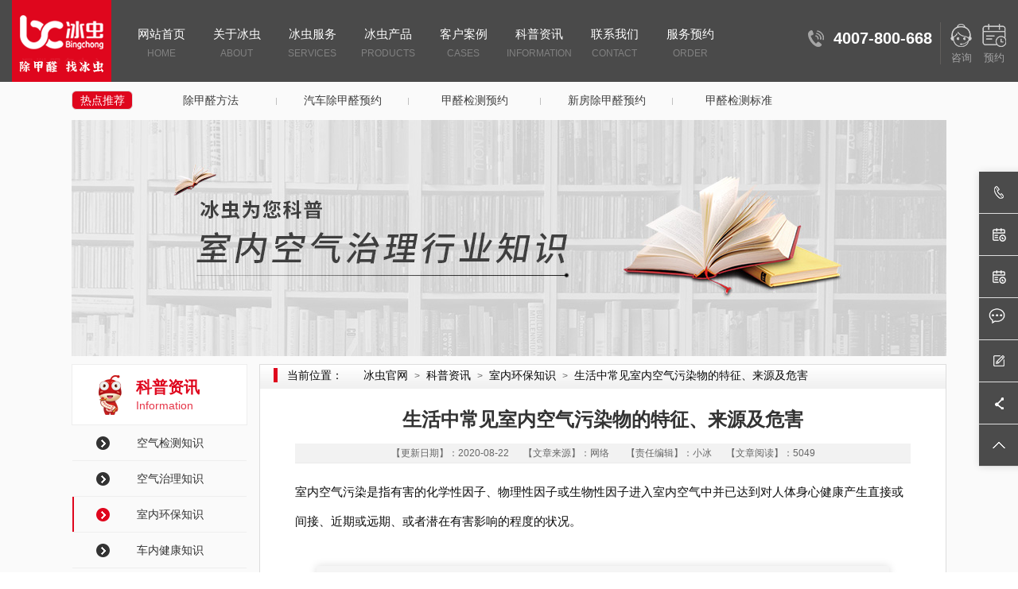

--- FILE ---
content_type: text/html
request_url: http://shenzhen.zhedabingchong.com/knowledge/detail/1224.html
body_size: 20785
content:
<!DOCTYPE html>
<head>
<meta http-equiv="Content-Type" content="text/html; charset=UTF-8" />
<meta http-equiv="content-language" content="zh-CN" />
<meta name="viewport" content="width=device-width,initial-scale=1.0,user-scalable=no" />
<meta name="apple-mobile-web-app-capable" content="yes" />
<meta name="apple-mobile-web-app-status-bar-style" content="black" />
<meta name="format-detection" content="telephone=no" />
<title>生活中常见室内空气污染物的特征、来源及危害</title>
<meta name="keywords" content="甲醛,苯,甲苯,二甲苯,TVOC,二手烟,油烟,螨虫,细菌病毒" />
<meta name="description" content="  室内空气中可检测出挥发性有害物质高达500多种，其中20多种属于致癌物质，致病病毒多达200多种，室内空气污染的程度要比室外严重2-5倍，已成为危害人类健康的“隐形杀手”。今天，小冰就给大家介绍几种常见的几种室内空气污染的特征、来源和危害。" />
<meta name="renderer" content="webkit">
<meta http-equiv="X-UA-Compatible" content="IE=edge,chrome=1">
<meta http-equiv="Cache-Control" content="no-transform"/>
<meta http-equiv="Cache-Control" content="no-siteapp"/>
<link href="http://shenzhen.zhedabingchong.com/favicon.ico" rel="shortcut icon">
<script>
	var STATIC_URL  = "http://shenzhen.zhedabingchong.com/static/" ;
    var UPLOAD_URL  = "http://shenzhen.zhedabingchong.com/upload/" ;
    var GLOBAL_URL = "http://shenzhen.zhedabingchong.com/index.php/";
    var SITE_URL = "http://shenzhen.zhedabingchong.com/";
    var UPLOADDO_URL = "http://shenzhen.zhedabingchong.com/index.php/upload/";
    var STATIC_VER = "";
	
</script>

<script>
var _hmt = _hmt || [];
(function() {
  var hm = document.createElement("script");
  hm.src = "https://hm.baidu.com/hm.js?ee09672beec9ef35c47e5725062167eb";
  var s = document.getElementsByTagName("script")[0]; 
  s.parentNode.insertBefore(hm, s);
})();
</script>

<link rel="stylesheet" href="http://shenzhen.zhedabingchong.com/static/css/reset.css" type="text/css" media="screen" charset="utf-8"><link rel="stylesheet" href="http://shenzhen.zhedabingchong.com/static/web/css/page.css" type="text/css" media="screen" charset="utf-8"><script src="http://shenzhen.zhedabingchong.com/static/js/jQuery1.js" type="text/javascript" charset="utf-8"></script><link rel="stylesheet" href="http://shenzhen.zhedabingchong.com/static/web/css/style_gx.css" type="text/css" media="screen" charset="utf-8"><link rel="stylesheet" href="http://shenzhen.zhedabingchong.com/static/web/css/style.css" type="text/css" media="screen" charset="utf-8"></head>

<html>
<body>
	<div style="background:#fafafa;" class="main">
	    
<!--53KF-->
<script>(function() {var _53code = document.createElement("script");_53code.src = "https://tb.53kf.com/code/code/7896b117a308f1f9adb4a6102885f76e9/2";var s = document.getElementsByTagName("script")[0]; s.parentNode.insertBefore(_53code, s);})();</script>

<div class="header">
	<div class="header-new f-cb">
		<a class="logo" href="http://shenzhen.zhedabingchong.com/" style="background-image: url('http://shenzhen.zhedabingchong.com/static/web/img/gx/logo.png'); "></a>
		<div class="nav">
			<ul>
				<li>
					<a class="tits" href="http://shenzhen.zhedabingchong.com/">网站首页<span>HOME</span></a>
				</li>
				<li>
					<a class="tits" href="http://shenzhen.zhedabingchong.com/about.html">关于冰虫<span>about</span></a>
					<dl>
						<dd><a href="http://shenzhen.zhedabingchong.com/about.html">冰虫介绍</a></dd>
						<dd><a href="http://shenzhen.zhedabingchong.com/honor.html">荣誉资质</a></dd>
						<dd><a href="http://shenzhen.zhedabingchong.com/dynamic.html">冰虫动态</a></dd>
						<dd><a href="http://shenzhen.zhedabingchong.com/bchv.html">冰虫视频</a></dd>								
						<dd><a href="http://shenzhen.zhedabingchong.com/mediav.html">媒体报道</a></dd>												
						<dd><a href="http://shenzhen.zhedabingchong.com/about/lxwm.html">联系我们</a></dd>

					</dl>
				</li>
				<li>
					<a class="tits" href="/jiance/index.html">冰虫服务<span>services</span></a>
					<dl>
                    	<dd><a href="/jiance/index.html">室内空气检测</a></dd>
                    	<dd><a href="/zhili/index.html">室内空气治理</a></dd>
                    	<dd><a href="/chezhili/index.html">车内空气治理</a></dd>
                    	<dd><a href="/xiaodu/index.html">室内消毒杀菌</a></dd>						
						<dd><a href="/purification/info/36.html">租空气净化器</a></dd>
						<dd><a href="/bcxf/index.html">企业香氛服务</a></dd>
					</dl>
				</li>
				<li>
					<a class="tits" href="/purification.html">冰虫产品<span>products</span></a>
					<dl>
					<dd><a href="/purification/info/27.html">光触媒小瓶装</a></dd>
					<dd><a href="/purification/info/37.html">光触媒工程装</a></dd>
					<dd><a href="/purification/info/38.html">微纳除醛布</a></dd>					
					<dd><a href="/purification/info/40.html">冰虫活性炭</a></dd>					
					<dd><a href="/purification/info/39.html">冰虫空净魔盒</a></dd>							
					<dd><a href="/purification/info/50.html">PLM除醛神器</a></dd>
					<dd><a href="/purification/info/49.html">冰虫无火香薰</a></dd>					
					<dd><a href="/purification/info/26.html">空气净化器</a></dd>
					<dd><a href="/purification/info/35.html">壁挂净化器</a></dd>					
					<dd><a href="/purification/info/24.html">车载净化器</a></dd>
					<dd><a href="/purification/info/34.html">壁挂新风机</a></dd>
					<dd><a href="/purification/info/46.html">厨下净水器</a></dd>	
					<dd><a href="/purification/info/47.html">冷雾加湿器</a></dd>			
					</dl>
				</li>					
				<li>
					<a class="tits" href="http://shenzhen.zhedabingchong.com/cases/index/4.html">客户案例<span>cases</span></a>
					<dl>
                        						<dd><a href="http://shenzhen.zhedabingchong.com/cases/index/3.html">大型工程</a></dd>
                        						<dd><a href="http://shenzhen.zhedabingchong.com/cases/index/4.html">家庭客户</a></dd>
                        						<dd><a href="http://shenzhen.zhedabingchong.com/cases/index/5.html">知名机构</a></dd>
                        						<dd><a href="http://shenzhen.zhedabingchong.com/cases/index/7.html">政府国企</a></dd>
                        						<dd><a href="http://shenzhen.zhedabingchong.com/cases/index/9.html">教育培训</a></dd>
                        						<dd><a href="http://shenzhen.zhedabingchong.com/cases/index/8.html">金融投资</a></dd>
                        						<dd><a href="http://shenzhen.zhedabingchong.com/cases/index/11.html">医疗健康</a></dd>
                        						<dd><a href="http://shenzhen.zhedabingchong.com/cases/index/10.html">酒店餐饮</a></dd>
                        						<dd><a href="http://shenzhen.zhedabingchong.com/cases/index/61.html">房产物业</a></dd>
                        						<dd><a href="http://shenzhen.zhedabingchong.com/cases/index/68.html">生产制造</a></dd>
                        						<dd><a href="http://shenzhen.zhedabingchong.com/cases/index/65.html">交通物流</a></dd>
                        						<dd><a href="http://shenzhen.zhedabingchong.com/cases/index/69.html">网络科技</a></dd>
                        						<dd><a href="http://shenzhen.zhedabingchong.com/cases/index/66.html">广告传媒</a></dd>
                        						<dd><a href="http://shenzhen.zhedabingchong.com/cases/index/67.html">文旅体娱</a></dd>
                        						<dd><a href="http://shenzhen.zhedabingchong.com/cases/index/12.html">汽车案例</a></dd>
                        						<dd><a href="http://shenzhen.zhedabingchong.com/cases/index/60.html">其他机构</a></dd>
                        					</dl>
				</li>


				<li>
					<a class="tits" href="http://shenzhen.zhedabingchong.com/knowledge/index/64.html">科普资讯<span>information</span></a>

					<dl>				
                        						<dd><a href="http://shenzhen.zhedabingchong.com/knowledge/index/14.html">空气检测知识</a></dd>
                        						<dd><a href="http://shenzhen.zhedabingchong.com/knowledge/index/64.html">空气治理知识</a></dd>
                        						<dd><a href="http://shenzhen.zhedabingchong.com/knowledge/index/13.html">室内环保知识</a></dd>
                        						<dd><a href="http://shenzhen.zhedabingchong.com/knowledge/index/18.html">车内健康知识</a></dd>
                        						<dd><a href="http://shenzhen.zhedabingchong.com/knowledge/index/59.html">大气污染知识</a></dd>
                        						<dd><a href="http://shenzhen.zhedabingchong.com/knowledge/index/19.html">空净产品知识</a></dd>
                        						<dd><a href="http://shenzhen.zhedabingchong.com/knowledge/index/16.html">行业新闻热点</a></dd>
                        						<dd><a href="http://shenzhen.zhedabingchong.com/knowledge/index/17.html">室内装修知识</a></dd>
                        						<dd><a href="http://shenzhen.zhedabingchong.com/knowledge/index/15.html">生活健康知识</a></dd>
                                                <dd><a href="http://shenzhen.zhedabingchong.com/newsvideo.html">环保新闻视讯</a></dd>						
					</dl>
				</li>
				<li>
					<a class="tits" href="http://shenzhen.zhedabingchong.com/about/lxwm.html">联系我们<span>Contact<span></a>
						<dl>	
						<dd><a href="/about/lxwm.html">联系方式</a></dd>
						<dd><a href="https://biaodan.info/web/formview/626baa46fc918f642256627a?ex=shenzhen.zhedabingchong.com-PC-headdaohang-liuyan" target="_blank">在线留言</a></dd>
						</dl>
				</li>
				<li>
					<a class="tits">服务预约<span>ORDER</span></a>
					<dl>
					<dd><a href="https://biaodan100.com/web/formview/60b86ed675a03c2ee91fde69?ex=shenzhen.zhedabingchong.com-PC-daohang-xiala-jiance-yuyue" target="_blank">甲醛检测预约</a></dd>
					<dd><a href="https://biaodan100.com/web/formview/60b86eca75a03c2ee91fde3c?ex=shenzhen.zhedabingchong.com-PC-daohang-xiala-zhili-yuyue" target="_blank">甲醛治理预约</a></dd>
					<dd><a href="https://biaodan100.com/web/formview/60b86ec275a03c2ee91fde22?ex=shenzhen.zhedabingchong.com-PC-daohang-xiala-chezhili-yuyue" target="_blank">汽车治理预约</a></dd>
					<dd><a href="https://biaodan100.com/web/formview/60b86eb875a03c2ee91fddee?ex=shenzhen.zhedabingchong.com-PC-daohang-xiala-xiaodu-yuyue" target="_blank">消毒杀菌预约</a></dd>					
					<dd><a href="https://biaodan100.com/web/formview/60b86ede75a03c2ee91fde90?ex=shenzhen.zhedabingchong.com-PC-daohang-xiala-jinghuaqi-yuyue" target="_blank">租空气净化器</a></dd>						
					<dd><a href="https://biaodan100.com/web/formview/626b7fa8fc918f642254e920?ex=shenzhen.zhedabingchong.com-PC-daohang-xiala-xiangfeng-yuyue" target="_blank">空间香氛预约</a></dd>	
					</dl>
				</li>					
			</ul>
		</div>
		<div class="header-right">
			<div class="tel">4007-800-668</div>
			<div class="line"></div>
			<a href="/PC-53KF.html?PC-header-youshang-zixunicon" target="_blank" rel="nofollow">
				<i class="i1"></i>
				<p>咨询</p>
			</a>
			<a href="https://biaodan.info/web/formview/60b86ebe75a03c2ee91fde0a?ex=shenzhen360.zhedabingchong.com-PC-header-youshang-yuyueicon" target="_blank" rel="nofollow">
				<i class="i2"></i>
				<p>预约</p>
			</a>
		</div>
	</div>
</div>
<div class="fix">
	<div class="fll">
		<div class="l-box"><img src="http://shenzhen.zhedabingchong.com/static/web/img/bc1.png " alt="电话小图标"><a class="c-c" target="_blank" href="javascript:;" rel="nofollow">191 5779 5357</a></div>
		<div class="l-box"><img src="http://shenzhen.zhedabingchong.com/static/web/img/yuyue.png " alt="在线留言小图标"><a class="c-c" target="_blank" href="https://biaodan.info/web/formview/60b86ed675a03c2ee91fde69?ex=shenzhen.zhedabingchong.com-PC-youce-mainban-jianceyuyue" rel="nofollow">空气检测-预约</a></div>
		<div class="l-box"><img src="http://shenzhen.zhedabingchong.com/static/web/img/yuyue.png " alt="预约小图标"><a class="c-c" target="_blank" href="https://biaodan100.com/web/formview/60b86eca75a03c2ee91fde3c?ex=shenzhen.zhedabingchong.com-PC-youce-mainban-zhiliyuyue" rel="nofollow">空气治理-预约</a></div>
				<div class="l-box"><img style="width:21px;height:20px;margin-top: 12px;margin-left: 12px;" src="http://shenzhen.zhedabingchong.com/static/web/img/household/sy_37.png " alt="在线咨询小图标"><a class="c-c" target="_blank" href="http://shenzhen360.zhedabingchong.com/PC-53KF.html?shenzhen.zhedabingchong.com-PC-youce-mianban-zixun" rel="nofollow" style="margin-left: 33px;">咨询在线客服</a></div>
		<div class="l-box"><img src="http://shenzhen.zhedabingchong.com/static/web/img/bc9.png " alt="在线留言小图标"><a class="c-c" target="_blank" href="https://biaodan.info/web/formview/626baa46fc918f642256627a?ex=shenzhen.zhedabingchong.com-PC-youce-mainban-liuyan" rel="nofollow">点击在线留言</a></div>
		<div><img src="/images/wx.jpg" alt="冰虫微信二维码" width="97" height="97" style="margin-left:50px;display: none;" id="qrweixin"></div>

	<div class="l-box"><img class="back" src="http://shenzhen.zhedabingchong.com/static/web/img/bc5.png " alt="分享到微博小图标">
			<div class="jiathis_style_32x32" style="margin-top: 20px;margin-left: 20px;">
				<a class="jiathis_button_weixin" id="weixin_icon"  > <img  src="http://shenzhen.zhedabingchong.com/static/web/img/bc7.png" alt="微信小图标"></a>
				<a class="jiathis_button_tsina" id="weibo_icon" href="https://weibo.com/zhedabingchong" target="_blank" rel="nofollow"><img src="http://shenzhen.zhedabingchong.com/static/web/img/bc6.png" alt="微博小图标" style="margin-left: 20px;" ></a>	
				<a href="http://www.jiathis.com/share" class="jiathis jiathis_txt jiathis_separator jtico jtico_jiathis" target="_blank" rel="nofollow"></a>
			</div>
		</div>
		<div class="l-box" ><img class="back" src="http://shenzhen.zhedabingchong.com/static/web/img/bc4.png " alt="返回顶部小图标">		
		<a class="c-c back"   href="javascript:;">返回顶部</a>
		</div>		
	</div>
</div>

<script type="text/javascript">
	$(function(){
		$('.header .header-new .nav ul li').find('dl dd:last').css('borderBottom','none');

		var jiathis_config={
			summary:"",
			shortUrl:false,
			hideMore:false
		}

		$(".fix .l-box").eq(6).click(function(){
			$("html,body").stop().animate({scrollTop:$(".header").offset().top},800);
		});

	})

	function mouseOver(){
		$("#qrweixin").show();
		$(".back").hide();
	}

	function mouseOut(){
		$("#qrweixin").hide();
		$(".back").show();
	}



	$("#weixin_icon").click(function(){
		$("#qrweixin").show();
		$(".back").hide();
		$("#weixin_icon").hide();
		$("#weibo_icon").hide();

		
	});
	$("#qrweixin").click(function(){
		$("#qrweixin").hide();
		$(".back").show();
		$("#weixin_icon").show();
		$("#weibo_icon").show();
	})


</script>

<script>
var _hmt = _hmt || [];
(function() {
  var hm = document.createElement("script");
  hm.src = "https://hm.baidu.com/hm.js?5166c11eb5074b134284d7b991cea4f2";
  var s = document.getElementsByTagName("script")[0]; 
  s.parentNode.insertBefore(hm, s);
})();
</script>	    <div class="limit-about">
            <div class="hot w1100 f-cb">
    <div class="hot-tit">热点推荐</div>
    <ul class="f-cb">
                <li><a target="_black" title="除甲醛方法" href="/knowledge/detail/193.html" target="_blank" >除甲醛方法</a></li>
                <li><a target="_black" title="汽车除甲醛预约" href="/chezhili/index.html" target="_blank" >汽车除甲醛预约</a></li>
                <li><a target="_black" title="甲醛检测预约" href="/jiance/index.html" target="_blank" >甲醛检测预约</a></li>
                <li><a target="_black" title="新房除甲醛预约" href="/zhili/index.html" target="_blank" >新房除甲醛预约</a></li>
                <li><a target="_black" title="甲醛检测标准" href="/knowledge/detail/190.html" target="_blank" >甲醛检测标准</a></li>
            </ul>
</div>            
<div class="n-banner w1100">
	<img src="http://shenzhen.zhedabingchong.com/upload/2021/07/01/162513822261921cgmx.jpg " alt="冰虫科普知识" title="">
</div>
	    	<div class="overall f-cb w1100">
                <div style="width:221px" class="ll">
                    <div class="c-left">
	<div class="c-nav">
		<div class="c-tit">
			<div class="ch">科普资讯</div>
			<div class="en">Information</div>
		</div>
		<div class="c-list">
			<ul>
                				<li><a href="http://shenzhen.zhedabingchong.com/knowledge/index/14.html ">空气检测知识</a></li>
                				<li><a href="http://shenzhen.zhedabingchong.com/knowledge/index/64.html ">空气治理知识</a></li>
                				<li><a href="http://shenzhen.zhedabingchong.com/knowledge/index/13.html ">室内环保知识</a></li>
                				<li><a href="http://shenzhen.zhedabingchong.com/knowledge/index/18.html ">车内健康知识</a></li>
                				<li><a href="http://shenzhen.zhedabingchong.com/knowledge/index/59.html ">大气污染知识</a></li>
                				<li><a href="http://shenzhen.zhedabingchong.com/knowledge/index/19.html ">空净产品知识</a></li>
                				<li><a href="http://shenzhen.zhedabingchong.com/knowledge/index/16.html ">行业新闻热点</a></li>
                				<li><a href="http://shenzhen.zhedabingchong.com/knowledge/index/17.html ">室内装修知识</a></li>
                				<li><a href="http://shenzhen.zhedabingchong.com/knowledge/index/15.html ">生活健康知识</a></li>
                			</ul>
		</div>
	</div>
</div>	                    <div class="ce-nav">
    <div class="c-tit">联系我们</div>
    <div class="c-table">
        <ul>
            <li>
                <div class="bg"><img src="http://shenzhen.zhedabingchong.com/static/web/img/limit-tel.png "></div>
                <div class="te"><a title="冰虫深圳服务热线" href="javascript:;">4007-800-668</a> </div>
            </li>
            <!--li>
                <div class="bg"><img src="http://shenzhen.zhedabingchong.com/static/web/img/limit-qq.png "></div>
                <div class="te"><a title="客服QQ" href="javascript:;">szzhedabingchong</a> </div>
            </li-->
            <li>
                <div class="bg"><img src="http://shenzhen.zhedabingchong.com/static/web/img/limit-wx.png "></div>
                <div class="te"><a title="客服微信" href="javascript:;">szzhedabingchong</a> </div>
            </li>
            <li>
                <div class="bg"><img src="http://shenzhen.zhedabingchong.com/static/web/img/limit-ly.png "></div>
                <div class="te"><a title="在线留言" href="https://biaodan100.com/web/formview/626baa46fc918f642256627a?ex=shenzhen360.zhedabingchong.com-PC-zuoce-cedaohang-lianxiwomen-liuyan" target="_blank">在线留言</a> </div>
            </li>
            <li>
                <div class="bg"><img src="http://shenzhen.zhedabingchong.com/static/web/img/limit-zx.png "></div>
                <div class="te"><a title="在线咨询" href="/PC-53KF.html?shenzhen360.zhedabingchong.com-PC-zuoce-lianxiwomen-cedaohang-zixun" target="_blank">在线咨询</a> </div>
            </li>			
            <li>
                <div class="bg"><img src="http://shenzhen.zhedabingchong.com/static/web/img/limit-11.png "></div>
                <div class="te sp">浙江杭州滨江区长河街道塘子堰路159号笨鸟第一个园区D座</div>
            </li>
        </ul>
    </div>
</div>                </div>
	    		<div class="z-main">
	    			<div class="bread">
	    				<span>当前位置：</span><a href="http://shenzhen.zhedabingchong.com/ ">冰虫官网</a>><a href="http://shenzhen.zhedabingchong.com/knowledge.html ">科普资讯</a>><a href="http://shenzhen.zhedabingchong.com/knowledge/index/13.html">室内环保知识</a>><a href="">生活中常见室内空气污染物的特征、来源及危害</a>
	    			</div>
	    			<div class="big-box">
	    				<div class="honor-info">
	    					<div class="tit">生活中常见室内空气污染物的特征、来源及危害</div>
	    					<div class="time">【更新日期】：2020-08-22&nbsp;&nbsp;&nbsp;&nbsp;&nbsp; 【文章来源】：网络 &nbsp;&nbsp;&nbsp;&nbsp;&nbsp; 【责任编辑】：小冰&nbsp;&nbsp;&nbsp;&nbsp;&nbsp; 【文章阅读】：5049</div>
                            <div class="text">
                                <p style="line-height: 3em; text-align: left;"><span style="color: rgb(12, 12, 12); font-size: 15px;">室内空气污染是指有害的化学性因子、物理性因子或生物性因子进入室内空气中并已达到对人体身心健康产生直接或间接、近期或远期、或者潜在有害影响的程度的状况。</span></p><p style="line-height: 3em; text-align: left;"><span style="color: rgb(12, 12, 12); font-size: 15px;"><br/></span></p><p style="text-align: center;"><img src="/images/kepu/shinei/15980633274760020DX1.jpg" alt="室内潜在空气污染物"/></p><p style="line-height: 3em;"><br/></p><p style="line-height: 3em; text-align: left;"><span style="color: rgb(12, 12, 12); font-size: 15px;">据美国专家检测发现，室内空气中可检测出挥发性有害物质高达500多种，其中20多种属于致癌物质，致病病毒多达200多种。据有关数据显示室内空气污染的程度要比室外严重2-5倍，造成危害也远远要比其他污染严重数倍甚至数十 倍。大量触目惊心的事实证实，室内空气污染已成为危害人类健康的“隐形杀手”，也成为全世界各国共同关注的问题。降低污染对人们身体健康的危害迫在眉睫。今天，小冰就给大家介绍几种常见的几种室内空气污染的特征、来源和危害。</span></p><p style="line-height: 3em; text-align: left;"><span style="color: rgb(12, 12, 12); font-size: 15px;">&nbsp;</span></p><section class="tn-Powered-by-XIUMI" style="color: rgb(34, 34, 34); font-family: Arial, Verdana, sans-serif; font-size: 12px; white-space: normal; text-align: justify; margin: 0.8em 0px 0.5em; padding: 0px; border: 0px currentcolor; box-sizing: border-box;"><section class="tn-Powered-by-XIUMI" style="border-color: rgb(249, 110, 87); width: 506px; padding-bottom: 8px; text-decoration: inherit; border-bottom-width: 1px; border-bottom-style: solid; box-sizing: border-box;"><section class="tn-Powered-by-XIUMI" style="box-sizing: border-box;"><span style="color: rgb(204, 0, 0); font-family: Verdana, Arial, Tahoma; font-size: 16px; letter-spacing: 5px; line-height: 40px; text-decoration: inherit;">▌</span><a href="/knowledge/detail/194.html" target="_blank" title="甲醛是什么" textvalue="甲 醛"><span style="color: rgb(51, 51, 51);"><strong><span style="font-size: 18px;"><span style="font-family: 微软雅黑;">甲 醛</span></span></strong></span></a></section></section></section><p style="white-space: normal; margin-top: 8px; margin-bottom: 8px; padding: 0px; border: 0px; color: rgb(81, 81, 81); font-family: Arial, 宋体; font-size: 14px; line-height: 24px; text-align: left;"><br/></p><p style="white-space: normal; margin-top: 8px; margin-bottom: 8px; padding: 0px; border: 0px; color: rgb(81, 81, 81); font-family: Arial, 宋体; font-size: 14px; line-height: 24px; text-align: left;"><img src="/images/kepu/shinei/1598063307713465BkwK.jpg" alt="甲醛是什么"/></p><p style="white-space: normal; margin-top: 8px; margin-bottom: 8px; padding: 0px; border: 0px; color: rgb(81, 81, 81); font-family: Arial, 宋体; font-size: 14px; line-height: 24px; text-align: justify;"><br/></p><p style="line-height: 3em; text-align: left;"><span style="color: rgb(12, 12, 12); font-size: 15px;"></span></p><p style="line-height: 3em;"><strong><span style="color: rgb(12, 12, 12); font-size: 15px;">特性</span></strong><span style="color: rgb(12, 12, 12); font-size: 15px;">：英文名Formaldehyde，化学式HCHO或CH₂O，式量30.03，又称蚁醛。无色气体，有特殊的刺激气味，易溶于水，35～40%的水溶液俗称福尔马林。甲醛气体相对密度1.067（空气=1），液体密度0.815g/cm³（-20℃），熔点-92℃，沸点-19.5℃。装修产生的甲醛释放期长达3-15年，温度越高，甲醛的挥发速度越快；<br/>&nbsp;</span></p><p style="line-height: 3em; text-align: left;"><strong><span style="color: rgb(12, 12, 12); font-size: 15px;">用途</span></strong><span style="color: rgb(12, 12, 12); font-size: 15px;">：甲醛是一种重要的有机原料，主要用于塑料工业、合成纤维、皮革工业、医药、染料等，其是制作胶水的重要原料，其水溶液福尔马林具有杀菌和防腐能力，可浸制生物标本；<br/><br style="font-family: 微软雅黑; font-size: 15px;"/><strong>来源</strong>：室内空气中的甲醛污染主要来源有：家具和织物、木制品填料、建筑来源、清洁剂、化妆品和个人用品等，其中主要是人造板材。室内吸烟、工业废气、汽车尾气、光化学烟雾等在一定程度上均可排放或产生一定量的甲醛；</span></p><p style="line-height: 3em; text-align: left;"><span style="color: rgb(12, 12, 12); font-size: 15px;">（1）来自于室内装饰时使用的胶合板、细木工板、中密度纤维板和刨花板等人造板材</span></p><p style="line-height: 3em; text-align: left;"><span style="color: rgb(12, 12, 12); font-size: 15px;">（2）来自于室内家具，其中包括人造板家具、布艺家具、厨房家具等</span></p><p style="line-height: 3em; text-align: left;"><span style="color: rgb(12, 12, 12); font-size: 15px;">（3）来自于含有甲醛成分的其他各类装饰材料，特别是不合格的白乳胶和涂料等</span></p><p style="line-height: 3em; text-align: left;"><span style="color: rgb(12, 12, 12); font-size: 15px;">（4）平自于室内装饰纺织品，其中包括床上用品、墙布、墙纸、地毯与窗帘等</span></p><p style="line-height: 3em; text-align: left;"><span style="color: rgb(12, 12, 12); font-size: 15px;"><br/></span></p><p style="line-height: 3em; text-align: left;"><span style="color: rgb(12, 12, 12); font-size: 15px;">甲醛的根本来源其实是胶水，因为甲醛是制作胶水的重要原料，作用是固定剂，所以行业内会有“无醛不成胶”的说法。以上家具、板材、涂料、纺织品等在制作过程中都不同程度添加了胶水，因而成为甲醛污染的重要来源。<br/></span></p><p style="line-height: 3em; text-align: left;"><span style="color: rgb(12, 12, 12); font-size: 15px;"><br/></span></p><p style="line-height: 3em; text-align: left;"><strong><span style="color: rgb(12, 12, 12); font-size: 15px;">危害</span></strong><span style="color: rgb(12, 12, 12); font-size: 15px;">：长期接触低剂量甲醛可引起慢性呼吸道疾病、鼻咽癌、结肠癌、脑癌、月经紊乱、细胞核的基因突变、妊娠综合征；引起新生儿染色体异常、白血病；引起青少年记忆力和智力下降。当浓度更高时，可引起恶心、呕吐、咳嗽、胸闷、气喘甚至肺水肿；达到30mg/m³时会立即致人死亡。<br/>&nbsp;</span></p><section class="tn-Powered-by-XIUMI" style="color: rgb(34, 34, 34); font-family: Arial, Verdana, sans-serif; font-size: 12px; text-align: justify; white-space: normal; background-color: rgb(255, 255, 255); margin: 0.8em 0px 0.5em; padding: 0px; border: 0px currentcolor; box-sizing: border-box;"><section class="tn-Powered-by-XIUMI" style="border-color: rgb(249, 110, 87); width: 506px; padding-bottom: 8px; text-decoration: inherit; border-bottom-width: 1px; border-bottom-style: solid; box-sizing: border-box;"><section class="tn-Powered-by-XIUMI" style="box-sizing: border-box;"><span style="color: rgb(204, 0, 0); font-family: Verdana, Arial, Tahoma; font-size: 16px; letter-spacing: 5px; line-height: 40px; text-decoration: inherit;">▌</span><span style="color: rgb(51, 51, 51);"><strong><span style="font-family: 微软雅黑;"><span style="font-size: 18px;"><a href="/knowledge/detail/264.html" target="_blank" title="苯是什么" style="white-space: normal;"><span style="color: rgb(12, 12, 12);"><strong>苯系物</strong></span></a>（苯、甲苯、二甲苯）</span></span></strong></span></section></section></section><p style="color: rgb(34, 34, 34); font-family: inherit; font-size: 1em; text-align: left; white-space: normal; background-color: rgb(255, 255, 255); line-height: 24px; margin-top: 8px; margin-bottom: 8px; padding: 0px; border: 0px;"><br/></p><p style="color: rgb(34, 34, 34); font-family: inherit; font-size: 1em; text-align: left; white-space: normal; background-color: rgb(255, 255, 255); line-height: 24px; margin-top: 8px; margin-bottom: 8px; padding: 0px; border: 0px;"><img src="/images/kepu/shinei/1598063296668825CiJL.jpg" title="苯是什么" alt="苯是什么"/></p><p style="color: rgb(34, 34, 34); font-family: inherit; font-size: 1em; text-align: justify; white-space: normal; background-color: rgb(255, 255, 255); line-height: 24px; margin-top: 8px; margin-bottom: 8px; padding: 0px; border: 0px;"><br/></p><section><p style="line-height: 3em; text-align: left;"><strong><span style="color: rgb(12, 12, 12); font-size: 15px;">特性</span></strong><span style="color: rgb(12, 12, 12); font-size: 15px;">：苯，英文名Benzene，化学式为 C6H6，是一种碳氢化合物即最简单的芳烃。常温下为一种无色、有甜味的无色透明液体，并具有强烈的芳香气味。苯可燃，毒性较高，是一种致癌物质。难溶于水，易溶于有机溶剂，本身也可作为有机溶剂。可通过皮肤和呼吸道进入人体，在人体内极其难降解；<br/></span></p><p style="line-height: 3em; text-align: left;"><span style="color: rgb(12, 12, 12); font-size: 15px;"><br/></span></p><p style="line-height: 3em; text-align: left;"><strong><span style="color: rgb(12, 12, 12); font-size: 15px;">用途</span></strong><span style="color: rgb(12, 12, 12); font-size: 15px;">：苯是染料、塑料、合成橡胶、合成树脂、合成纤维、合成药物和农药等的重要原料，也是涂料、橡胶、胶水等的溶剂，也可以作为燃料；<br/></span></p><p style="line-height: 3em; text-align: left;"><span style="color: rgb(12, 12, 12); font-size: 15px;"><br/></span></p><p style="line-height: 3em; text-align: left;"><strong><span style="color: rgb(12, 12, 12); font-size: 15px;">来源</span></strong><span style="color: rgb(12, 12, 12); font-size: 15px;">：主要是汽车尾气、工业排放、燃烧烟草的烟雾、溶剂、油漆、染色剂、图文传真机、电脑终端机和打印机、粘合剂、墙纸、地毯、合成纤维和清洁剂等；<br/><br/></span></p><p style="line-height: 3em; text-align: left;"><strong><span style="color: rgb(12, 12, 12); font-size: 15px;">危害</span></strong><span style="color: rgb(12, 12, 12); font-size: 15px;">：苯会引起骨髓与遗传损害，使红血球、白细胞、血小板数量减少，并使染色体畸变，出现再生障碍性贫血，甚至导致白血病。孕期妇女吸入苯后，会导致胎儿的重量不足、骨骼延迟发育，还会导致胎儿的先天性缺陷。苯对神经系统的伤害表现为出现头痛、失眠、精神萎靡不振、记忆力减退等神经衰弱等症状，另外对皮肤、粘膜等有刺激性作用。<br/></span></p><p style="line-height: 3em; text-align: left;"><span style="color: rgb(12, 12, 12); font-size: 15px;"></span></p><section class="tn-Powered-by-XIUMI" style="color: inherit; font-family: inherit; font-size: 1em; text-align: justify; white-space: normal; background-color: rgb(255, 255, 255); line-height: 1; margin: 0.8em 0px 0.5em; padding: 0px; border: 0px currentcolor; box-sizing: border-box;"><section class="tn-Powered-by-XIUMI" style="border-color: rgb(249, 110, 87); width: 506px; padding-bottom: 8px; font-family: inherit; font-size: 1.4em; text-decoration: inherit; border-bottom-width: 1px; border-bottom-style: solid; box-sizing: border-box;"><section class="tn-Powered-by-XIUMI" style="box-sizing: border-box;"><span style="color: rgb(204, 0, 0); font-family: Verdana, Arial, Tahoma; font-size: 16px; letter-spacing: 5px; line-height: 40px; text-decoration: inherit;">▌</span><a href="/knowledge/detail/958.html" target="_blank" title="TVOC"><span style="color: rgb(51, 51, 51);"><strong><span style="font-family: 微软雅黑; font-size: 18px;">TVOC</span></strong></span></a></section></section><section style="width: 0px; height: 0px; clear: both;"><br/></section></section><p style="color: inherit; font-family: inherit; font-size: 1em; text-align: left; white-space: normal; background-color: rgb(255, 255, 255); line-height: 24px; margin-top: 8px; margin-bottom: 8px; padding: 0px; border: 0px; box-sizing: border-box;"><br/></p><p style="color: inherit; font-family: inherit; font-size: 1em; text-align: left; white-space: normal; background-color: rgb(255, 255, 255); line-height: 24px; margin-top: 8px; margin-bottom: 8px; padding: 0px; border: 0px; box-sizing: border-box;"><img src="/images/kepu/shinei/1598063238206833B6fK.jpg" alt="TVOC是什么"/></p><p style="color: inherit; font-family: inherit; font-size: 1em; text-align: justify; white-space: normal; background-color: rgb(255, 255, 255); line-height: 24px; margin-top: 8px; margin-bottom: 8px; padding: 0px; border: 0px; box-sizing: border-box;"><br/></p></section><section><p style="line-height: 3em; text-align: left;"><span style="color: rgb(12, 12, 12); font-size: 15px;">TOVC（总挥发性有机物）主要成分有：苯系物、有机氯化物、氟里昂系列、有机酮、胺、醇、醚、酯、酸和石油泾化合物等；</span></p><p style="line-height: 3em; text-align: left;"><span style="color: rgb(12, 12, 12); font-size: 15px;"><br/><strong>来源</strong>：TVOC在室外主要来自燃料燃烧和交通运输，而在室内则主要来自燃煤和天然气等燃烧产物、吸烟、采暖和烹调等的烟雾，建筑和装饰材料中的胶合剂、涂料、油漆、板材、壁纸，家具，家用电器，家具、清洁剂和人体自身的排放等，有近千种之多。在室内装饰过程中，TVOC主要来自油漆，涂料和胶粘剂。<br/><br/><strong>危害</strong>：TVOC能引起机体免疫水平失调，影响中枢神经系统功能，出现头晕、头痛、嗜睡、无力、胸闷等自觉症状；还可能影响消化系统，出现食欲不振、恶心等症状，严重时可损伤肝脏和造血系统，出现变态反应等。<br/>&nbsp;</span></p><p style="line-height: 3em; text-align: left;"><span style="color: rgb(12, 12, 12); font-size: 15px;"></span></p><section class="tn-Powered-by-XIUMI" style="color: rgb(34, 34, 34); font-family: Arial, Verdana, sans-serif; font-size: 12px; text-align: justify; white-space: normal; background-color: rgb(255, 255, 255); margin: 0.8em 0px 0.5em; padding: 0px; border: 0px currentcolor; box-sizing: border-box;"><section class="tn-Powered-by-XIUMI" style="border-color: rgb(249, 110, 87); width: 506px; padding-bottom: 8px; text-decoration: inherit; border-bottom-width: 1px; border-bottom-style: solid; box-sizing: border-box;"><section class="tn-Powered-by-XIUMI" style="box-sizing: border-box;"><span style="color: rgb(204, 0, 0); font-family: Verdana, Arial, Tahoma; font-size: 16px; letter-spacing: 5px; line-height: 40px; text-decoration: inherit;">▌</span><a href="/knowledge/detail/268.html" target="_blank" title="氡是什么"><span style="color: rgb(51, 51, 51);"><strong><span style="font-family: 微软雅黑;"><span style="font-size: 18px;">氡</span></span></strong></span></a></section></section></section><p style="color: rgb(34, 34, 34); font-family: Arial, Verdana, sans-serif; font-size: 12px; text-align: left; white-space: normal; background-color: rgb(255, 255, 255); margin-top: 8px; margin-bottom: 8px; padding: 0px; border: 0px; box-sizing: border-box;"><br/></p><p style="color: rgb(34, 34, 34); font-family: Arial, Verdana, sans-serif; font-size: 12px; text-align: left; white-space: normal; background-color: rgb(255, 255, 255); margin-top: 8px; margin-bottom: 8px; padding: 0px; border: 0px; box-sizing: border-box;"><img src="/images/kepu/shinei/1598063374890368toSQ.jpg" alt="氡是什么"/></p><div><p style="line-height: 3em; text-align: left;"><br/><strong><span style="color: rgb(12, 12, 12); font-size: 15px;">特性</span></strong><span style="color: rgb(12, 12, 12); font-size: 15px;">：英文名为Radon，化学式为Rn，分子量222，熔点-71℃，沸点为-62℃。其可溶于煤油、甲苯、血、水、易被脂肪、橡胶、硅胶、活性炭吸附。氡通常的单质形态是氡气，为无色无味的惰性气体，具有放射性，是常温下密度最高的气体；<br/>&nbsp;</span></p></div><p style="line-height: 3em; text-align: left;"><strong><span style="color: rgb(12, 12, 12); font-size: 15px;">来源</span></strong><span style="color: rgb(12, 12, 12); font-size: 15px;">：室内的氡气主要源自于建筑石材，如花岗岩、砖砂、水泥及石膏等，特别是含放射性元素的天然石材，最容易释出氡；<br/><br/><strong>危害</strong>：氡气进入肺内后，衰变成钋、铅、铋放射性同位素，以金属离子的形式附着在表层黏膜，对细胞造成损伤。已证实氡气及其子体是导致人体肺癌的主要危害因素之一。<br/>&nbsp;</span></p><p style="line-height: 3em; text-align: left;"><span style="color: rgb(12, 12, 12); font-size: 15px;"></span></p><section class="tn-Powered-by-XIUMI" style="color: rgb(34, 34, 34); font-family: Arial, Verdana, sans-serif; font-size: 12px; text-align: justify; white-space: normal; background-color: rgb(255, 255, 255); margin: 0.8em 0px 0.5em; padding: 0px; border: 0px currentcolor; box-sizing: border-box;"><section class="tn-Powered-by-XIUMI" style="border-color: rgb(249, 110, 87); width: 506px; padding-bottom: 8px; text-decoration: inherit; border-bottom-width: 1px; border-bottom-style: solid; box-sizing: border-box;"><section class="tn-Powered-by-XIUMI" style="box-sizing: border-box;"><span style="color: rgb(204, 0, 0); font-family: Verdana, Arial, Tahoma; font-size: 16px; letter-spacing: 5px; line-height: 40px; text-decoration: inherit;">▌</span><a href="/knowledge/detail/272.html" target="_blank" title="氨气是什么"><span style="color: rgb(51, 51, 51);"><strong><span style="font-family: 微软雅黑;"><span style="font-size: 18px;">氨</span></span></strong></span></a></section></section></section><p style="color: rgb(34, 34, 34); font-family: Arial, Verdana, sans-serif; font-size: 12px; text-align: left; white-space: normal; background-color: rgb(255, 255, 255); margin-top: 8px; margin-bottom: 8px; padding: 0px; border: 0px; box-sizing: border-box;"><br/></p><p style="color: rgb(34, 34, 34); font-family: Arial, Verdana, sans-serif; font-size: 12px; text-align: left; white-space: normal; background-color: rgb(255, 255, 255); margin-top: 8px; margin-bottom: 8px; padding: 0px; border: 0px; box-sizing: border-box;"><img src="/images/kepu/shinei/1598063397391699g27P.jpg" alt="氨是什么"/></p><p style="line-height: 3em; text-align: left;"><br/></p><div><p style="line-height: 3em; text-align: left;"><strong><span style="color: rgb(12, 12, 12); font-size: 15px;">特性</span></strong><span style="color: rgb(12, 12, 12); font-size: 15px;">：英文名Ammonia，化学式为 NH3，熔点-77.7℃，沸点为-33.5℃，密度0.771g/L，相对密度0.5971（空气=1.00），极易溶于水、乙醇和乙醚，无色，有强烈的刺激性恶臭味；<br/><br/><strong>用途</strong>：氨用于制造氨水、氮肥（尿素、碳铵等）、复合肥料、硝酸、铵盐、纯碱等，广泛应用于化工、轻工、化肥、制药、合成纤维等领域。含氮无机盐及有机物中间体、磺胺药、聚氨酯、聚酰胺纤维和丁腈橡胶等都需直接以氨为原料。此外，液氨常用作制冷剂，氨还可以作为生物燃料来提供能源；<br/>&nbsp;</span></p></div><p style="line-height: 3em; text-align: left;"><span style="color: rgb(12, 12, 12); font-size: 15px;">来源：氨气的主要来源有：建筑施工，混凝土中加入的含有尿素防冻剂，可以释放氨，进入室内空气中；室内使用的板材制品，有的含有脲醛树脂粘合剂，在室温条件下，缓慢释放氨，进入室内空气中；生物性废弃物，如粪便、尿、人呼出气和汗液等。</span></p><br/><p style="line-height: 3em; text-align: left;"><span style="color: rgb(12, 12, 12); font-size: 15px;">危害：短期吸入大量氨气后会出现流泪、咽痛、声音嘶哑、咳嗽、痰带血丝、胸闷、呼吸困难，伴有头晕、头痛、恶心、呕吐、乏力等症状。严重者可发生肺水肿、成人呼吸窘迫综合症，若吸入的氨气过多，导致血液中氨浓度过高，就会通过三叉神经末梢的反射作用而引起心脏的停博和呼吸停止，危及生命。<br/>&nbsp;</span></p><p style="line-height: 3em; text-align: left;"><span style="color: rgb(12, 12, 12); font-size: 15px;"></span></p><section class="tn-Powered-by-XIUMI" style="color: rgb(34, 34, 34); font-family: Arial, Verdana, sans-serif; font-size: 12px; text-align: justify; white-space: normal; background-color: rgb(255, 255, 255); margin: 0.8em 0px 0.5em; padding: 0px; border: 0px currentcolor; box-sizing: border-box;"><section class="tn-Powered-by-XIUMI" style="border-color: rgb(249, 110, 87); width: 506px; padding-bottom: 8px; text-decoration: inherit; border-bottom-width: 1px; border-bottom-style: solid; box-sizing: border-box;"><section class="tn-Powered-by-XIUMI" style="box-sizing: border-box; text-align: left;"><span style="color: rgb(204, 0, 0); font-family: Verdana, Arial, Tahoma; font-size: 16px; letter-spacing: 5px; line-height: 40px; text-decoration: inherit;">▌</span><span style="color: rgb(51, 51, 51);"><strong><span style="font-family: 微软雅黑;"><span style="font-size: 18px;">二手烟</span></span></strong></span></section></section><section style="color: inherit; font-family: inherit; font-size: 1em; line-height: 1; width: 0px; height: 0px; clear: both;"><br/></section></section><p style="text-align: left;"><br/></p><p style="text-align: left;"><br/></p><p style="text-align: left;"><img src="/images/kepu/shinei/1598063413249356gabF.jpg" alt="二手烟污染"/></p><p style="line-height: 3em; text-align: left;"><span style="color: rgb(12, 12, 12); font-size: 15px;"><br/></span></p><p style="line-height: 3em; text-align: left;"><strong><span style="color: rgb(12, 12, 12); font-size: 15px;">特性</span></strong><span style="color: rgb(12, 12, 12); font-size: 15px;">：二手烟的危害远大于一手烟！</span></p><p style="line-height: 3em; text-align: left;"><span style="color: rgb(12, 12, 12); font-size: 15px;"><br/></span></p><p style="line-height: 3em; text-align: left;"><strong><span style="color: rgb(12, 12, 12); font-size: 15px;">来源</span></strong><span style="color: rgb(12, 12, 12); font-size: 15px;">：既包括吸烟者吐出的主流烟雾，也包括从纸烟、雪茄或烟斗中直接冒出的侧流烟，也就是指吸烟的人所呼出的气体和香烟本身燃烧时的烟雾的俗称。</span></p><br/><p style="line-height: 3em; text-align: left;"><strong><span style="color: rgb(12, 12, 12); font-size: 15px;">危害</span></strong><span style="color: rgb(12, 12, 12); font-size: 15px;">：二手烟中包含4000多种物质，其中包括40多种致癌物质和钋-210等放射性物质，如被不吸烟的人吸进体内，亦可能和氡气的衰变产物混合在一起，对人体健康造成更大的伤害。<br/>&nbsp;</span></p><p style="line-height: 3em; text-align: left;"><span style="color: rgb(12, 12, 12); font-size: 15px;"></span></p><section class="tn-Powered-by-XIUMI" style="color: rgb(34, 34, 34); font-family: Arial, Verdana, sans-serif; font-size: 12px; text-align: justify; white-space: normal; background-color: rgb(255, 255, 255); margin: 0.8em 0px 0.5em; padding: 0px; border: 0px currentcolor; box-sizing: border-box;"><section class="tn-Powered-by-XIUMI" style="border-color: rgb(249, 110, 87); width: 506px; padding-bottom: 8px; text-decoration: inherit; border-bottom-width: 1px; border-bottom-style: solid; box-sizing: border-box;"><section class="tn-Powered-by-XIUMI" style="box-sizing: border-box;"><span style="color: rgb(204, 0, 0); font-family: Verdana, Arial, Tahoma; font-size: 16px; letter-spacing: 5px; line-height: 40px; text-decoration: inherit;">▌</span><span style="color: rgb(51, 51, 51);"><strong><span style="font-family: 微软雅黑;"><span style="font-size: 18px;">PM2.5</span></span></strong></span></section></section></section><p style="color: inherit; font-family: inherit; font-size: 1em; text-align: left; white-space: normal; background-color: rgb(255, 255, 255); line-height: 24px; margin-top: 8px; margin-bottom: 8px; padding: 0px; border: 0px; box-sizing: border-box;"><br/></p><p style="color: inherit; font-family: inherit; font-size: 1em; text-align: left; white-space: normal; background-color: rgb(255, 255, 255); line-height: 24px; margin-top: 8px; margin-bottom: 8px; padding: 0px; border: 0px; box-sizing: border-box;"><img src="/images/kepu/shinei/1598063435870932ZhvI.jpg" alt="PM2.5"/></p><p style="line-height: 3em; text-align: left;"><br/></p><div><p style="line-height: 3em; text-align: left;"><strong><span style="color: rgb(12, 12, 12); font-size: 15px;">特性</span></strong><span style="color: rgb(12, 12, 12); font-size: 15px;">：直径≤2.5微米的可入肺颗粒物，可被人体直接吸入肺部，深入支气管和肺泡，直接影响肺的通气功能。<br/>&nbsp;</span></p></div><p style="line-height: 3em; text-align: left;"><strong><span style="color: rgb(12, 12, 12); font-size: 15px;">来源</span></strong><span style="color: rgb(12, 12, 12); font-size: 15px;">：主要来自化石燃料的燃烧（如机动车尾气、燃煤）、挥发性有机物等，大多含有重金属等有毒物质。</span></p><br/><p style="line-height: 3em; text-align: left;"><strong><span style="color: rgb(12, 12, 12); font-size: 15px;">危害</span></strong><span style="color: rgb(12, 12, 12); font-size: 15px;">：进入肺泡的微尘可迅速被吸收、不经过肝脏解毒直接进入血液循环分布到全身；它会导致血红蛋白输送氧的能力丧失；它可以加重呼吸系统疾病，甚至引起充血性心力衰竭和冠状动脉等心脏疾病；它还可以通过支气管和肺泡进入血液，其中的有害气体、重金属等溶解在血液中，对人体健康的伤害更大。<br/>&nbsp;</span></p><p style="line-height: 3em; text-align: left;"><span style="color: rgb(12, 12, 12); font-size: 15px;"></span></p><section class="tn-Powered-by-XIUMI" style="color: rgb(34, 34, 34); font-family: Arial, Verdana, sans-serif; font-size: 12px; text-align: justify; white-space: normal; background-color: rgb(255, 255, 255); margin: 0.8em 0px 0.5em; padding: 0px; border: 0px currentcolor; box-sizing: border-box;"><section class="tn-Powered-by-XIUMI" style="border-color: rgb(249, 110, 87); width: 506px; padding-bottom: 8px; text-decoration: inherit; border-bottom-width: 1px; border-bottom-style: solid; box-sizing: border-box;"><section class="tn-Powered-by-XIUMI" style="box-sizing: border-box;"><span style="color: rgb(204, 0, 0); font-family: Verdana, Arial, Tahoma; font-size: 16px; letter-spacing: 5px; line-height: 40px; text-decoration: inherit;">▌</span><span style="color: rgb(51, 51, 51);"><strong><span style="font-family: 微软雅黑;"><span style="font-size: 18px;">厨房油烟</span></span></strong></span></section></section></section><p style="color: inherit; font-family: inherit; font-size: 1em; text-align: left; white-space: normal; background-color: rgb(255, 255, 255); line-height: 24px; margin-top: 8px; margin-bottom: 8px; padding: 0px; border: 0px; box-sizing: border-box;"><br/></p><p style="color: inherit; font-family: inherit; font-size: 1em; text-align: left; white-space: normal; background-color: rgb(255, 255, 255); line-height: 24px; margin-top: 8px; margin-bottom: 8px; padding: 0px; border: 0px; box-sizing: border-box;"><img src="/images/kepu/shinei/1598063458590337SKBt.jpg" alt="厨房油烟"/></p><p style="line-height: 3em; text-align: left;"><span style="color: rgb(12, 12, 12); font-size: 15px;">特性：含有300多种有害物质，量大、面广、低空扩散性强，人的直观反映强烈，容易附着其他污染物，加大室内环境污染；</span><br/></p><p style="line-height: 3em; text-align: left;"><span style="color: rgb(12, 12, 12); font-size: 15px;">&nbsp;</span></p><p style="line-height: 3em; text-align: left;"><span style="color: rgb(12, 12, 12); font-size: 15px;">来源：食用油受热产生的油烟、煤气不完全燃烧产生的气体；</span></p><br/><p style="line-height: 3em; text-align: left;"><span style="color: rgb(12, 12, 12); font-size: 15px;">危害：厨房油烟的主要危害群体是“家庭主妇”，长时间在厨房操作后便出现头痛、胸闷、眼痒、鼻塞、耳鸣等，如果在厨房时间较为集中，时间较长、严重的话还会导致失眠，记忆力减退、支气管炎、肺炎等“醉油综合症”，烹调油烟含有多种有毒化学成分，对机体具有遗传毒性、免疫毒性、肺脏毒性以及潜在致癌性。<br/>&nbsp;</span></p><p style="line-height: 3em; text-align: left;"><span style="color: rgb(12, 12, 12); font-size: 15px;"></span></p><section class="tn-Powered-by-XIUMI" style="color: rgb(34, 34, 34); font-family: Arial, Verdana, sans-serif; font-size: 12px; text-align: justify; white-space: normal; background-color: rgb(255, 255, 255); text-decoration: inherit; border-color: rgb(249, 110, 87); width: 506px; padding-bottom: 8px; border-bottom-width: 1px; border-bottom-style: solid; box-sizing: border-box;"><section class="tn-Powered-by-XIUMI" style="box-sizing: border-box;"><span style="color: rgb(204, 0, 0); font-family: Verdana, Arial, Tahoma; font-size: 16px; letter-spacing: 5px; line-height: 40px; text-decoration: inherit;">▌</span><span style="color: rgb(51, 51, 51);"><strong><span style="font-family: 微软雅黑;"><span style="font-size: 18px;">螨虫</span></span></strong></span></section></section><p></p><p style="color: rgb(34, 34, 34); font-family: Arial, Verdana, sans-serif; font-size: 12px; text-align: left; white-space: normal; background-color: rgb(255, 255, 255);"><br/></p><p style="color: rgb(34, 34, 34); font-family: Arial, Verdana, sans-serif; font-size: 12px; text-align: left; white-space: normal; background-color: rgb(255, 255, 255);"><img src="/images/kepu/shinei/1598076196930347.jpg" alt="螨虫"/></p><p></p><p style="line-height: 3em; text-align: left;"><span style="color: rgb(12, 12, 12); font-size: 15px;"><br/></span></p><p style="line-height: 3em; text-align: left;"><strong><span style="color: rgb(12, 12, 12); font-size: 15px;">特性</span></strong><span style="color: rgb(12, 12, 12); font-size: 15px;">：一种肉眼不易看清的微型害虫，它不仅能够咬人，而且还会使人致病。大小约为170-500微米，以吃人体脱落的皮屑为生。1克灰尘包含1000只尘螨和20万粒尘螨排泄颗粒；</span><br/></p><p style="line-height: 3em; text-align: left;"><span style="color: rgb(12, 12, 12); font-size: 15px;">&nbsp;</span></p><p style="line-height: 3em; text-align: left;"><strong><span style="color: rgb(12, 12, 12); font-size: 15px;">来源</span></strong><span style="color: rgb(12, 12, 12); font-size: 15px;">：尘螨在阴暗潮湿的环境中能够大量的繁殖，夏季是一年中的繁殖高峰。居室内的尘螨主要孳生于卧室中，多见于地毯、沙发、被褥、坐垫、枕头和不常洗涤的衣物；</span></p><br/><p style="line-height: 3em; text-align: left;"><strong><span style="color: rgb(12, 12, 12); font-size: 15px;">危害</span></strong><span style="color: rgb(12, 12, 12); font-size: 15px;">：尘螨的残破尸骸和排泄物由于细小，极易形成悬浮颗粒，诱发哮喘；螨虫分泌物是儿童的主要过敏源，是过敏性鼻炎、呼吸道疾病的主要元凶；螨虫还可能引发成人面部皮肤问题。<br/>&nbsp;</span></p><section class="tn-Powered-by-XIUMI" style="color: rgb(34, 34, 34); font-family: Arial, Verdana, sans-serif; font-size: 12px; text-align: justify; white-space: normal; background-color: rgb(255, 255, 255); margin: 0.8em 0px 0.5em; padding: 0px; border: 0px currentcolor; box-sizing: border-box;"><section class="tn-Powered-by-XIUMI" style="border-color: rgb(249, 110, 87); width: 506px; padding-bottom: 8px; text-decoration: inherit; border-bottom-width: 1px; border-bottom-style: solid; box-sizing: border-box;"><section class="tn-Powered-by-XIUMI" style="box-sizing: border-box;"><span style="color: rgb(204, 0, 0);"><span style="font-family: Verdana, Arial, Tahoma; font-size: 16px; line-height: 40px; letter-spacing: 5px; text-decoration: inherit;">▌</span></span><span style="font-size: 18px;"><span style="color: rgb(51, 51, 51);"><strong><span style="font-family: 微软雅黑;">细菌病毒</span></strong></span></span></section></section></section><p style="color: inherit; font-family: inherit; font-size: 1em; text-align: left; white-space: normal; background-color: rgb(255, 255, 255); line-height: 24px; margin-top: 8px; margin-bottom: 8px; padding: 0px; border: 0px; box-sizing: border-box;"></p><p style="color: inherit; font-family: inherit; font-size: 1em; text-align: left; white-space: normal; background-color: rgb(255, 255, 255); line-height: 24px; margin-top: 8px; margin-bottom: 8px; padding: 0px; border: 0px; box-sizing: border-box;"><img src="/images/kepu/shinei/1598063585553932qL73.jpg" alt="病毒"/></p><p style="line-height: 3em; text-align: left;"></p><p style="line-height: 3em; text-align: left;"><br/><strong><span style="color: rgb(12, 12, 12); font-size: 15px;">特性</span></strong><span style="color: rgb(12, 12, 12); font-size: 15px;">：室内主要的细菌和病毒有溶血性链球菌、绿色链球菌、肺炎双球菌、流感病毒、结核杆菌、白喉杆菌、脑膜炎球菌、麻疹病毒等。<br/>&nbsp;</span></p><p></p><p style="line-height: 3em; text-align: left;"><strong><span style="color: rgb(12, 12, 12); font-size: 15px;">来源</span></strong><span style="color: rgb(12, 12, 12); font-size: 15px;">：这些细菌和病毒可依附在空气中的尘埃上进行传播。人们通过说话、咳嗽、打喷嚏等活动，可以将口腔、咽喉、气管、肺部的病原微生物通过飞沫喷入空气，传播给别人。</span></p><br/><p style="line-height: 3em; text-align: left;"><strong><span style="color: rgb(12, 12, 12); font-size: 15px;">危害</span></strong><span style="color: rgb(12, 12, 12); font-size: 15px;">：引起各类传播性疾病，如感冒、SARS、肺炎、肺结核、麻疹等；</span></p><p style="line-height: 3em; text-align: left;"><span style="color: rgb(12, 12, 12); font-size: 15px;"><br/></span></p><hr/><p style="line-height: 3em;"><a href="https://biaodan100.com/web/formview/60b86eca75a03c2ee91fde3c?ex=shenzhen360.zhedabingchong.com-kepu-shinei-jizhongshineiwuran-zhiliyuyue" target="_blank" title="冰虫除甲醛"><span style="color: rgb(51, 51, 51);"><span style="font-size: 15px;"><span style="font-family: 微软雅黑;"><img src="/images/kepu/zhili/zhili.jpg" alt="冰虫除甲醛预约"/></span></span></span></a></p></section>                            </div>
	    					<div class="page-clcik f-cb">
	    						<div class="fll ll">
                                    <a href="http://shenzhen.zhedabingchong.com/knowledge/detail/1341.html ">上一篇：带您多方位深度了解甲醛</a>                                    <a href="http://shenzhen.zhedabingchong.com/knowledge/detail/1226.html ">下一篇：甲醛对女性有什么危害?</a>	    						</div>
	    						<div class="frr rr">
	    							<a href="http://shenzhen.zhedabingchong.com/knowledge/index/13.html ">返回</a>
	    						</div>
	    					</div>
	    				</div>
	    			<br/>
						
                         <div class="service2">
                                                <hr/><br/>
	    					<div class="tit">联系我们</div>
	    					<div class="box f-cb">
	    						<div class="fll ll">
	    							<a href="http://shenzhen360.zhedabingchong.com/PC-53KF.html?shenzhen360.zhedabingchong.com-PC-kepu-dibu-contact-zixun" target="_blank"><img width="382" height="136" src="http://shenzhen.zhedabingchong.com/static/web/img/limit-05.jpg "></a>
	    						</div>
	    						<div class="fll rr">
	    							<a href="https://biaodan.info/web/formview/626baa46fc918f642256627a?ex=shenzhen360.zhedabingchong.com-PC-kepu-dibu-contact-liuyan" target="_blank"><img width="382" height="136" src="http://shenzhen.zhedabingchong.com/static/web/img/limit-06.jpg "></a>
	    						</div>
	    					</div>
	    				</div></div></div></div></div>
	    
<style>
	.footer .foot .tit a ｛
	    width: auto; 
	    height: 29px;
	    display: inline-block;
	    font-size: 14px;
	    color: #666;
	    margin-right: 7px;
	｝
</style>

<div class="footer">
	<div class="foot">
		<div class="foott f-cb">
			<div class="nav f-yleb">
				<dl>
					<dt><a>关于我们</a></dt>
					<dd><a href="http://shenzhen.zhedabingchong.com/about.html">冰虫介绍</a></dd>
					<dd><a href="http://shenzhen.zhedabingchong.com/honor.html">荣誉资质</a></dd>
					<dd><a href="http://shenzhen.zhedabingchong.com/dynamic.html">冰虫动态</a></dd>
					<dd><a href="/bchv.html">冰虫视频</a></dd>					
					<dd><a href="/mediav.html">媒体报道</a></dd>														
					<dd><a href="http://shenzhen.zhedabingchong.com/about/lxwm.html">联系我们</a></dd>
				</dl>				
				<dl>
					<dt><a>客户案例</a></dt>
					<dd><a href="/cases/index/4.html">家庭客户类</a></dd>
					<dd><a href="/cases/index/3.html">大型工程类</a></dd>	
					<dd><a href="/cases/index/5.html">知名机构类</a></dd>
					<dd><a href="/cases/index/7.html">政府机关类</a></dd>		
					<dd><a href="/cases/index/9.html">教育培训类</a></dd>
					<dd><a href="/cases/index/8.html">金融机构类</a></dd>
					<dd><a href="/cases/index/61.html">房产物业类</a></dd>
					<dd><a href="/cases/index/10.html">酒店餐饮类</a></dd>
					<dd><a href="/cases/index/11.html">医疗健康类</a></dd>
					<dd><a href="/cases/index/10.html">汽车治理类</a></dd>
					<dd><a href="/cases/index/6.html">文娱传媒类</a></dd>
					<dd><a href="/cases/index/60.html">更多案例>></a></dd>				
				</dl>

				<dl>
					<dt><a>冰虫服务</a></dt>
                    	<dd><a href="/jiance/index.html">室内空气检测</a></dd>
                    	<dd><a href="/zhili/index.html">室内空气治理</a></dd>
                    	<dd><a href="/chezhili/index.html">车内空气治理</a></dd>
                    	<dd><a href="/xiaodu/index.html">室内消毒杀菌</a></dd>						
						<dd><a href="/purification/info/36.html">租空气净化器</a></dd>
						<dd><a href="/bcxf/index.html">企业香氛服务</a></dd>
				</dl>
				
				<dl>
					<dt><a>冰虫产品</a></dt>
					<dd><a href="/purification/info/27.html">光触媒小瓶装</a></dd>
					<dd><a href="/purification/info/37.html">光触媒工程装</a></dd>
					<dd><a href="/purification/info/38.html">微纳除醛布</a></dd>					
					<dd><a href="/purification/info/40.html">冰虫活性炭</a></dd>					
					<dd><a href="/purification/info/39.html">冰虫空净魔盒</a></dd>							
					<dd><a href="/purification/info/50.html">PLM除醛神器</a></dd>
					<dd><a href="/purification/info/49.html">冰虫无火香薰</a></dd>					
					<dd><a href="/purification/info/26.html">空气净化器</a></dd>
					<dd><a href="/purification/info/35.html">壁挂净化器</a></dd>					
					<dd><a href="/purification/info/24.html">车载净化器</a></dd>
					<dd><a href="/purification/info/34.html">壁挂新风机</a></dd>
					<dd><a href="/purification/info/46.html">厨下净水器</a></dd>	
					<dd><a href="/purification/info/47.html">冷雾加湿器</a></dd>
					</dl>

				<dl>
					<dt><a>科普资讯</a></dt>				
					<dd><a href="/knowledge/index/14.html">空气检测知识</a></dd>
					<dd><a href="/knowledge/index/64.html">空气治理知识</a></dd>
					<dd><a href="/knowledge/index/13.html">室内环保知识</a></dd>			
					<dd><a href="/knowledge/index/59.html">大气污染知识</a></dd>
					<dd><a href="/knowledge/index/19.html">空净产品知识</a></dd>
					<dd><a href="/knowledge/index/16.html">行业新闻热点</a></dd>
					<dd><a href="/knowledge/index/20.html">环保政策法规</a></dd>
					<dd><a href="/knowledge/index/17.html">室内装修知识</a></dd>
					<dd><a href="/knowledge/index/18.html">汽车健康资讯</a></dd>
					<dd><a href="/knowledge/index/15.html">生活健康知识</a></dd>
					<dd><a href="/newsvideo.html">环保新闻视讯</a></dd>						
				</dl>
		
				<dl>
					<dt><a>服务预约</a></dt>
					<dl>
					<dd><a href="https://biaodan100.com/web/formview/60b86ed675a03c2ee91fde69?ex=shenzhen.zhedabingchong.com-PC-foot-jiance-yuyue" target="_blank">甲醛检测预约</a></dd>
					<dd><a href="https://biaodan100.com/web/formview/60b86eca75a03c2ee91fde3c?ex=shenzhen.zhedabingchong.com-PC-foot-zhili-yuyue" target="_blank">甲醛治理预约</a></dd>
					<dd><a href="https://biaodan100.com/web/formview/60b86ec275a03c2ee91fde22?ex=shenzhen.zhedabingchong.com-PC-foot-chezhili-yuyue" target="_blank">汽车治理预约</a></dd>
					<dd><a href="https://biaodan100.com/web/formview/60b86eb875a03c2ee91fddee?ex=shenzhen.zhedabingchong.com-PC-foot-xiaodu-yuyue" target="_blank">消毒杀菌预约</a></dd>					
					<dd><a href="https://biaodan100.com/web/formview/60b86ede75a03c2ee91fde90?ex=shenzhen.zhedabingchong.com-PC-foot-jinghuaqi-yuyue" target="_blank">租空气净化器</a></dd>						
					<dd><a href="https://biaodan100.com/web/formview/626b7fa8fc918f642254e920?ex=shenzhen.zhedabingchong.com-PC-foot-xiangfeng-yuyue" target="_blank">空间香氛预约</a></dd>	
					</dl>
				</dl>		
				
			</div>
			
			<div class="ewm">
				<div class="img"><img width="97" height="97" src="http://shenzhen.zhedabingchong.com/upload/2021/06/29/16249540943609rdlrx.jpg" alt="冰虫官方微信"></div>
				<p>手机扫码留言</p>
			</div>
			<div class="ewm">
				<div class="img"><img width="97" height="97" src="http://shenzhen.zhedabingchong.com/upload/2021/06/29/162495409184160gmy9.jpg" alt="扫码在线留言"></div>
				<p>冰虫微信公众号</p>
			</div>
			<div class="ewm">
				<div class="img"><img width="97" height="97" src="/images/bcdy.jpg" alt="浙大冰虫抖音"></div>
				<p>冰虫官方抖音号</p>
				<p>抖音扫一扫关注</p>
			</div>	
			<div class="ewm">
				<div class="img"><img width="97" height="97" src="/images/shipinhao.jpg" alt="浙大冰虫视频号"></div>
				<p>冰虫官方视频号</p>
				<p>微信扫一扫关注</p>
			</div>	
			</div>	
		<div class="tit f-cb">
		<p>深圳冰虫-专业提供深圳甲醛检测、深圳除甲醛、深圳甲醛治理服务，深圳除甲醛知名机构! 深圳冰虫-掌握除甲醛核心科技，让呼吸更安心！</p>
		</div>
		<div class="foottt f-cb">
					<p>CopyRight © 2010-2026  浙大冰虫&nbsp;&nbsp;&nbsp;&nbsp;<a href="http://beian.miit.gov.cn/" target="_blank"> 浙ICP备10030465号-1</a>&nbsp;&nbsp;|&nbsp;&nbsp;<a href="http://www.beian.gov.cn/portal/registerSystemInfo?recordcode=33010802003231" target="_blank"> 浙公网安备33010802003231&nbsp;<img src="/images/gaba.png" style="width:16px" alt="公安备案图标"/></a>&nbsp;&nbsp;&nbsp;&nbsp;冰虫深圳服务热线：191 5779 5357 | 深圳服务中心地址：深圳市龙华区民治街道向南商业大厦312
		
			</p>
			<div class="link">

	
			</div>
		</div>
	</div>
</div>	</div>

<script src="http://shenzhen.zhedabingchong.com/static/web/js/main.js" type="text/javascript" charset="utf-8"></script><script>
$(function(){
	$('.header .header-new .nav ul li').eq(6).addClass('on');
	$(".overall .c-list li").eq(2).addClass('cur')

	$(".hot ul li:last").addClass('cur')

	$(".honor-info .text.video-info embed").css("width","100%")
})
</script>
</body>
</html>

--- FILE ---
content_type: text/css
request_url: http://shenzhen.zhedabingchong.com/static/web/css/style_gx.css
body_size: 6672
content:
.left {
  float: left;
}

.right {
  float: right;
}

select::-ms-expand {
  display: none;
}

.main {
  min-width: 1220px;
  overflow: hidden;
}

.header {
  width: 100%;
  height: 103px;
  background: rgba(0, 0, 0, 0.7);
  filter: progid: DXImageTransform.Microsoft.gradient(startColorstr=#B2000000, endColorstr=#B2000000);
  position: absolute;
  top: 0;
  left: 0;
  z-index: 5;
}

.header .header-new {
  width: 1506px;
  height: auto;
  margin: 0 auto;
}

.header .header-new .logo {
  width: 150px;
  height: 103px;
  display: block;
  float: left;
  background-color: #df061d;
  background-repeat: no-repeat;
  background-position: center center;
}

.header .header-new .nav {
  float: left;
  margin-left: 55px;
}

.header .header-new .nav ul li {
  float: left;
  height: 103px;
  text-align: center;
  position: relative;
}
/*新增代码*/
.header .header-new .nav ul li .on {
  float: left;
  height: 103px;
  text-align: center;
  position: relative;
}

.header .header-new .nav ul li .tits {
  width: 102px;
  height: 73px;
  font-size: 15px;
  line-height: 26px;
  color: #fff;
  padding: 30px 0 0;
  display: block;
  position: relative;
  box-sizing: initial;
}

.header .header-new .nav ul li .tits span {
  width: 100%;
  font-size: 12px;
  opacity: 0.3;
  filter: alpha(opacity=30);
  line-height: 22px;
  display: block;
  font-family: Arial;
  text-transform: uppercase;
}

.header .header-new .nav ul li dl {
  width: 100%;
  height: auto;
  background: rgba(0, 0, 0, 0.7);
  filter: progid: DXImageTransform.Microsoft.gradient(startColorstr=#B2000000, endColorstr=#B2000000);
  padding: 5px 0;
  position: absolute;
  top: 103px;
  left: 0;
  display: none;
}

.header .header-new .nav ul li dl dd {
  /* 原本87px,修改了95px像素 */
  width: 95px;
  height: auto;
  margin: 0 auto;
  border-bottom: 1px solid #5c5c5e;
  line-height: 39px;
  font-size: 14px;
  text-align: center;
}

.header .header-new .nav ul li dl dd a {
  color: #eaeaea;
  width: 100%;
  display: block;
}
/* 新增的点到a链接，变色 */
.header .header-new .nav ul li dl dd a:hover {
  background-color: #d0141f;
}

/*新增代码*/
.header .header-new .nav ul .on:hover .tits {
  background: #d0141f;
}

.header .header-new .nav ul li:hover .tits {
  background: #d0141f;
}

/*新增代码*/
.header .header-new .nav ul .on:hover .tits {
  background: #d0141f;
}

.header .header-new .nav ul li:hover dl {
  display: block;
}

.header .header-new .nav ul li.on .tits {
  background: #4a4a4a;
}

.header .header-new .header-right {
  float: right;
}
/* 右上角的电话图标是背景图片做的  background: url(../images/header_tel.png) no-repeat; */

.header .header-new .header-right .tel {
  font-size: 27px;
  line-height: 21px;
  color: #fff;
  font-weight: bold;
  color: #fff;
  padding-left: 32px;
  float: left;
  background: url(/static/web/img/gx/header_tel.png) no-repeat;
  margin-top: 38px;
}

.header .header-new .header-right .line {
  float: left;
  width: 1px;
  height: 53px;
  background: #615e5c;
  margin-top: 28px;
  margin-left: 26px;
  margin-right: 9px;
}

.header .header-new .header-right a {
  float: left;
  width: 31px;
  display: block;
  margin-top: 30px;
  margin-left: 22px;
}

.header .header-new .header-right a i {
  width: 31px;
  height: 29px;
  display: block;
}
/* 修改背景图片的位置 */
/* background: url(../images/header_tm.png) no-repeat */
.header .header-new .header-right a .i1 {
  background: url(/static/web/img/gx/header_tm.png) no-repeat;
}

.header .header-new .header-right a .i2 {
  background: url(/static/web/img/gx/header_jd.png) no-repeat;
}

.header .header-new .header-right a .i3 {
  background: url(/static/web/img/gx/tianmao.png) no-repeat;
}

.header .header-new .header-right a p {
  text-align: center;
  font-size: 13px;
  line-height: 13px;
  color: #a3a3a4;
  margin-top: 7px;
}

.header .header-new .header-right a:hover .i1 {
  background: url(/static/web/img/gx/header_tm_h.png) no-repeat;
}

.header .header-new .header-right a:hover .i2 {
  background: url(/static/web/img/gx/header_jd_h.png) no-repeat;
}

.header .header-new .header-right a:hover .i3 {
  background: url(/static/web/img/gx/tianmao_h.png) no-repeat;
}

.header .header-new .header-right a:hover p {
  color: #fff;
}

@media (max-width: 1530px) {
  .header .header-new {
    width: 1250px;
  }
  .header .header-new .logo {
    width: 125px;
  }
  .header .header-new .nav {
    margin-left: 15px;
  }
  .header .header-new .nav ul li .tits {
    width: 95px;
  }
  .header .header-new .header-right .tel {
    font-size: 20px;
  }
  .header .header-new .header-right a {
    margin-left: 10px;
  }
  .header .header-new .header-right .line {
    margin-left: 10px;
    margin-right: 0;
  }
}

.index-banner {
  width: 100%;
  height: 729px;
  position: relative;
}

.index-banner ul {
  width: 100%;
  height: auto;
}

.index-banner ul li {
  width: 100%;
  height: 729px;
  position: absolute;
  top: 0;
  left: 0;
  opacity: 0;
  filter: alpha(opacity=0);
}

.index-banner img {
  display: block;
  position: absolute;
  top: 0px;
  left: 50%;
  margin-left: -960px;
}

.index-banner .btns {
  width: 100%;
  height: auto;
  position: absolute;
  z-index: 5;
  text-align: center;
  bottom: 20px;
  left: 0;
}

.index-banner .btns span {
  width: 12px;
  height: 12px;
  background: #fff;
  border-radius: 100%;
  margin: 0 5px;
  display: inline-block;
  cursor: pointer;
}

.index-banner .btns span.on {
  background: #d0141f;
}

.footer {
  width: 100%;
  height: auto;
  background: #333;
}

.footer .foot {
  width: 1200px;
  height: auto;
  margin: 0 auto;
}

.footer .foot .foott {
  width: 100%;
  height: auto;
  padding-top: 58px;
}

.footer .foot .foott .nav {
  float: left;
}

.footer .foot .foott .nav dl {
  width: 150px;
  margin-left: 5px;
  height: auto;
  float: left;
}

.footer .foot .foott .nav dl dt {
  font-size: 16px;
  line-height: 24px;
  margin-bottom: 23px;
}

.footer .foot .foott .nav dl dt a {
  color: #fff;
}

.footer .foot .foott .nav dl dt a:hover {
  color: #d0141f;
}

.footer .foot .foott .nav dl dd {
  font-size: 13px;
  line-height: 24px;
}

.footer .foot .foott .nav dl dd a {
  color: #b9b9b9;
}

.footer .foot .foott .nav dl dd a:hover {
  color: #d0141f;
}

.footer .foot .foott .ewm {
  margin-left: 22px;
  width: 113px;
  height: auto;
  float: right;
  margin-top: 8px;
}

.footer .foot .foott .ewm .img {
  width: 97px;
  height: 97px;
  border-radius: 5px;
  background: #fff;
  padding: 8px;
}

.footer .foot .foott .ewm p {
  text-align: center;
  font-size: 14px;
  line-height: 24px;
  color: #d8d8d8;
  margin-top: 11px;
}

.footer .foot .tit {
  font-size: 14px;
  width: 100%;
  height: auto;
  margin-top: 43px;
  border-bottom: 1px solid #434343;
  padding-bottom: 21px;
}

.footer .foot .tit a {
  font-size: 14px;
  color: #666;
  width: auto;
  height: 29px;
  display: inline-block;
  float: none;
  margin-right: 7px;
}

.footer .foot .tit .a1 {
  background: url(../images/header_tm.png) no-repeat;
}

.footer .foot .tit .a2 {
  background: url(../images/header_jd.png) no-repeat;
}

.footer .foot .tit .a1:hover {
  background: url(../images/header_tm_h.png) no-repeat;
}

.footer .foot .tit .a2:hover {
  background: url(../images/header_jd_h.png) no-repeat;
}

.footer .foot .foottt {
  width: 100%;
  height: 55px;
  overflow: hidden;
}

.footer .foot .foottt p {
  float: left;
  font-size: 12px;
  line-height: 24px;
  color: #666;
  margin-top: 16px;
}

.footer .foot .foottt p a {
  color: #666;
}

.footer .foot .foottt .link {
  width: 176px;
  height: 35px;
  float: right;
  margin-top: 23px;
  position: relative;
}

.footer .foot .foottt .link .tits {
  border-radius: 17px;
  width: 176px;
  height: 33px;
  border: 1px solid #3b3b3b;
  font-size: 12px;
  line-height: 33px;
  color: #fff;
  cursor: pointer;
}

.footer .foot .foottt .link .tits span {
  float: left;
  margin-left: 16px;
}

.footer .foot .foottt .link .tits i {
  width: 11px;
  height: 33px;
  background: url(../images/footer_icon.png) center no-repeat;
  margin-right: 9px;
  float: right;
}

.footer .foot .foottt .link ul {
  width: 176px;
  position: absolute;
  bottom: 33px;
  left: 0;
  border: 1px solid #3b3b3b;
  border-bottom: none;
  background: #333;
  padding: 5px 0;
  display: none;
}

.footer .foot .foottt .link ul li {
  width: 160px;
  height: 30px;
  line-height: 30px;
  color: #fff;
  font-size: 13px;
  padding-left: 16px;
}

.footer .foot .foottt .link ul li a {
  width: 100%;
  display: block;
  color: #fff;
}

.footer .foot .foottt .link ul li:hover a {
  color: #d0141f;
}

.footer .foot .foottt .link:hover .tits {
  border-top-left-radius: 0;
  border-top-right-radius: 0;
}

.footer .foot .foottt .link:hover .tits i {
  transform: rotate(180deg);
}

.footer .foot .foottt .link:hover ul {
  display: block;
}

.index {
  width: 100%;
  height: auto;
}

.index .index-service {
  width: 1200px;
  height: auto;
  margin: 46px auto 0;
}

.index .index-service .title {
  background: url(../img/gx/index_icon.png) 0 2px no-repeat;
  height: 80px;
  padding-left: 75px;
}

.index .index-service .title .t {
  font-size: 31px;
  line-height: 35px;
  color: #333;
}

.index .index-service .title .t1 {
  font-size: 18px;
  line-height: 26px;
  font-family: Arial;
  color: #c0c0c0;
  margin-top: 6px;
}

.index .index-service .list {
  width: 100%;
  height: auto;
  margin-top: 28px;
}

.index .index-service .list ul {
  width: 100%;
  height: auto;
}

.index .index-service .list ul li {
  width: 100%;
  height: 474px;
  margin-bottom: 10px;
}

.index .index-service .list ul li .con {
  width: 360px;
  height: auto;
}

.index .index-service .list ul li .con .tits {
  font-size: 26px;
  line-height: 26px;
  color: #3f3a39;
  padding-top: 132px;
}

.index .index-service .list ul li .con .tit {
  font-size: 18px;
  line-height: 34px;
  color: #666;
  margin-top: 30px;
}

.index .index-service .list ul li .con .more {
  width: 110px;
  height: 32px;
  border-radius: 20px;
  border: 1px solid #333;
  display: block;
  text-align: center;
  font-size: 18px;
  line-height: 32px;
  font-family: Arial;
  text-transform: uppercase;
  color: #333;
  margin-top: 28px;
}

.index .index-service .list ul li .con .more:hover {
  background: #d0141f;
  border: 1px solid #d0141f;
  color: #fff;
}

.index .index-service .list ul li .con.left {
  margin-left: 127px;
}

.index .index-news {
  width: 100%;
  height: auto;
  background: #f8f8f8;
  padding: 21px 0;
}

.index .index-news .news-new {
  width: 1200px;
  height: auto;
  margin: 0 auto;
}

.index .index-news .news-new .box {
  width: 378px;
  height: 524px;
  background: #fff;
  float: left;
  margin-right: 33px;
  box-shadow: 0 0 20px rgba(0, 0, 0, 0.05);
}

.index .index-news .news-new .box .box-new {
  width: 322px;
  height: auto;
  margin: 0 auto;
  padding-top: 33px;
}

.index .index-news .news-new .box .box-new .top {
  width: 100%;
  height: auto;
}

.index .index-news .news-new .box .box-new .top .tits {
  padding-left: 33px;
  font-size: 20px;
  line-height: 24px;
  background: url(../img/gx/index_icon3.png) no-repeat;
  color: #333;
  float: left;
}

.index .index-news .news-new .box .box-new .top a {
  width: 65px;
  height: 23px;
  display: block;
  float: right;
  border-radius: 12px;
  background: #f3f3f3;
  text-align: center;
  font-size: 13px;
  line-height: 23px;
  font-family: Arial;
  text-transform: uppercase;
  color: #999;
  transition: all 0.5s ease;
  margin-top: 4px;
}

.index .index-news .news-new .box .box-new .top a:hover {
  background: #df061d;
  color: #fff;
}

.index .index-news .news-new .box .box-new .pic {
  width: 100%;
  height: 167px;
  overflow: hidden;
  margin-top: 14px;
}

.index .index-news .news-new .box .box-new ul {
  width: 100%;
  height: auto;
  margin-top: 20px;
}

.index .index-news .news-new .box .box-new ul li {
  overflow: hidden;
  width: 100%;
  height: 35px;
  border-bottom: 1px dashed #cecece;
  font-size: 14px;
  line-height: 35px;
}

.index .index-news .news-new .box .box-new ul li a {
  background: url(../img/gx/index_icon4.png) 3px center no-repeat;
  padding-left: 17px;
  color: #888;
  overflow: hidden;
  display: block;
  white-space: nowrap;
  text-overflow: ellipsis;
}

.index .index-news .news-new .box .box-new ul li:hover a {
  color: #df061d;
}

.index-about {
  width: 100%;
  height: auto;
  background: #f9f9f9;
  padding-top: 70px;
  padding-bottom: 75px;
}

.index-about .about-new {
  width: 1200px;
  height: auto;
  margin: 0 auto;
}

.index-about .about-new .title {
  background: url(../img/gx/index_icon.png) 0 2px no-repeat;
  height: 80px;
  padding-left: 75px;
}

.index-about .about-new .title .t {
  font-size: 31px;
  line-height: 35px;
  color: #333;
}

.index-about .about-new .title .t1 {
  font-size: 18px;
  line-height: 26px;
  font-family: Arial;
  color: #c0c0c0;
  margin-top: 6px;
}

.index-about .about-new .content {
  width: 100%;
  height: auto;
  margin-top: 23px;
}

.index-about .about-new .content .con {
  width: 515px;
  height: auto;
  float: left;
}

.index-about .about-new .content .con .tits {
  font-size: 26px;
  line-height: 26px;
  color: #000;
}

.index-about .about-new .content .con .tit {
  font-size: 15px;
  line-height: 28px;
  color: #666;
  margin-top: 26px;
}

.index-about .about-new .content .pic {
  width: 568px;
  height: 304px;
  /* background: url(../images/index_bg1.png) no-repeat; */
  position: relative;
  float: right;
  margin-top: 10px;
  cursor: pointer;
}

.index-about .about-new .content .pic .img {
  width: 558px;
  height: 294px;
  overflow: hidden;
  position: absolute;
  top: -10px;
  left: -10px;
  overflow: hidden;
}

.index-about .about-new .content .pic .img img {
  transition: all 1s ease;
}

.index-about .about-new .content .pic .bg {
  width: 558px;
  height: 294px;
  position: absolute;
  left: -10px;
  top: -10px;
  /* background: url(../img/gx/index_bg2.png) no-repeat; */
}

.index-about .about-new .content .pic .bg img {
  display: block;
  margin-top: 133px;
  margin-left: 244px;
}

.index-about .about-new .content .pic:hover .img img {
  transform: scale(1.1);
}

.index-box {
  width: 100%;
  height: 280px;
}

.index-box .con {
  width: 1058px;
  height: auto;
  margin: 0 auto;
}

.index-box .con .tits {
  text-align: center;
  font-size: 26px;
  line-height: 24px;
  color: #fff;
  padding-top: 48px;
}

.index-box .con .tit {
  font-size: 14px;
  line-height: 34px;
  text-align: center;
  color: #f2f3f5;
  text-shadow: 0 0 6px rgba(0, 0, 0, 0.35);
  margin-top: 25px;
}

.index-case {
  width: 100%;
  height: auto;
  background: #f7f7f7;
}

.index-case .case-new {
  width: 1200px;
  height: auto;
  margin: 0 auto;
  padding-top: 70px;
  padding-bottom: 59px;
}

.index-case .case-new .case-top {
  width: 100%;
  height: auto;
}

.index-case .case-new .case-top .title {
  background: url(../img/gx/index_icon.png) 0 2px no-repeat;
  height: 80px;
  padding-left: 75px;
  margin-top: 40px;
  float: left;
}

.index-case .case-new .case-top .title .t {
  font-size: 31px;
  line-height: 35px;
  color: #333;
}

.index-case .case-new .case-top .title .t1 {
  font-size: 18px;
  line-height: 26px;
  font-family: Arial;
  color: #c0c0c0;
  margin-top: 6px;
}

.index-case .case-new .case-top a {
  float: right;
  width: 120px;
  height: 40px;
  border-radius: 32px;
  margin-top: 40px;
  text-align: center;
  background: #fff;
  font-size: 18px;
  line-height: 42px;
  text-transform: uppercase;
  display: block;
  color: #999;
  box-shadow: 0 0 10px rgb(0 0 0 / 3%);
  transition: all 0.5s;
}

.index-case .case-new .case-top a:hover {
  background: #df061d;
  color: #fff;
}

.index-case .case-new .content {
  width: 100%;
  height: auto;
  margin-top: 26px;
}

.index-case .case-new .content .con-left {
  width: 221px;
  height: auto;
  background: #fff;
  float: left;
}

.index-case .case-new .content .con-left .tits {
  background: url(../img/gx/index_icon1.jpg) left 4px no-repeat;
  padding-left: 46px;
  margin-left: 27px;
  margin-top: 20px;
  padding-bottom: 18px;
}

.index-case .case-new .content .con-left .tits .t {
  font-size: 18px;
  line-height: 20px;
  color: #404040;
  font-weight: bold;
}

.index-case .case-new .content .con-left .tits .t1 {
  font-size: 17px;
  line-height: 20px;
  color: #333;
  font-family: Arial;
  margin-top: 6px;
}

.index-case .case-new .content .con-left ul {
  width: 100%;
  height: auto;
}

.index-case .case-new .content .con-left ul li {
  width: 100%;
  height: 44px;
  border-top: 2px solid #f7f7f7;
  position: relative;
}

.index-case .case-new .content .con-left ul li a {
  padding-left: 78px;
  height: auto;
  display: block;
  width: 143px;
  font-size: 14px;
  line-height: 44px;
  color: #333;
  background-image: url(../img/gx/index_icon2.png);
  background-repeat: no-repeat;
  background-position: 32px center;
}

.index-case .case-new .content .con-left ul li span {
  width: 2px;
  height: 44px;
  background: #df061d;
  display: block;
  position: absolute;
  left: 0;
  top: 0;
  display: none;
}

.index-case .case-new .content .con-left ul li.on a {
  font-weight: bold;
  color: #df061d;
  background-image: url(../img/gx/index_icon2_h.png);
}

.index-case .case-new .content .con-left ul li.on span {
  display: block;
}

.index-case .case-new .content .list {
  width: 956px;
  height: auto;
  float: right;
  overflow: hidden;
}

.index-case .case-new .content .list ul {
  width: 110%;
  height: auto;
}

.index-case .case-new .content .list ul li {
  width: 227px;
  height: auto;
  position: relative;
  float: left;
  margin-right: 16px;
  margin-bottom: 20px;
}

.index-case .case-new .content .list ul li a {
  width: 100%;
  height: auto;
  display: block;
}

.index-case .case-new .content .list ul li a .pic {
  width: 100%;
  height: 220px;
  overflow: hidden;
}

.index-case .case-new .content .list ul li a .pic img {
  transition: all 1s ease;
}

.index-case .case-new .content .list ul li a .bg {
  width: 227px;
  height: 235px;
  position: absolute;
  top: 15px;
  left: 0;
  /* background: url(../img/gx/index_bg3.png) no-repeat; */
  text-align: center;
  opacity: 0;
  filter: alpha(opacity=0);
  transition: all 0.5s;
}

.index-case .case-new .content .list ul li a .bg i {
  width: 30px;
  height: 31px;
  position: absolute;
  top: 0;
  right: 0;
  /* background: url(../img/gx/index_icon2.jpg) no-repeat; */
}

.index-case .case-new .content .list ul li a .bg .tits {
  font-size: 18px;
  line-height: 18px;
  color: #fff;
  font-weight: bold;
  padding-top: 84px;
}

.index-case .case-new .content .list ul li a .bg .tit {
  font-size: 16px;
  line-height: 25px;
  color: #fff;
  margin-top: 12px;
}

.index-case .case-new .content .list ul li:hover a .pic img {
  transform: scale(1.1);
}

.index-case .case-new .content .list ul li:hover a .bg {
  opacity: 1;
  filter: alpha(opacity=100);
  top: 0;
}

.index-honor {
  width: 100%;
  height: 506px;
}

.index-honor .honor-new {
  width: 1200px;
  height: auto;
  margin: 0 auto;
  padding-top: 42px;
}

.index-honor .honor-new .title {
  background: url(../img/gx/index_icon-honer.png) 0 2px no-repeat;
  height: 80px;
  padding-left: 75px;
}

.index-honor .honor-new .title .t {
  font-size: 31px;
  line-height: 35px;
  color: #fff;
}

.index-honor .honor-new .title .t1 {
  font-size: 18px;
  line-height: 26px;
  font-family: Arial;
  color: #a8a7a6;
  margin-top: 6px;
}

.index-honor .honor-new .list {
  width: 1200px;
  height: auto;
  margin-top: 34px;
  position: relative;
}

.index-honor .honor-new .list .bd {
  width: 100%;
  height: 286px;
  overflow: hidden;
}

.index-honor .honor-new .list .bd ul {
  width: 1000%;
  height: auto;
}

.index-honor .honor-new .list .bd ul li {
  width: 206px;
  height: 276px;
  border: 5px solid #fff;
  float: left;
  margin-right: 30px;
  overflow: hidden;
}

.index-honor .honor-new .list .bd ul li a {
  width: 100%;
  height: 100%;
  display: block;
}

.index-honor .honor-new .list .bd ul li a img {
  transition: all 1s ease;
}

.index-honor .honor-new .list .bd ul li:hover a img {
  transform: scale(1.1);
}

.index-honor .honor-new .list .hd {
  width: 74px;
  height: 31px;
  position: absolute;
  right: 0;
  top: -72px;
}

.index-honor .honor-new .list .hd a {
  width: 32px;
  height: 31px;
  display: block;
}

.index-honor .honor-new .list .hd .prev {
  float: left;
  background: url(../img/gx/index_prev.png) no-repeat;
}

.index-honor .honor-new .list .hd .next {
  float: right;
  background: url(../img/gx/index_next.png) no-repeat;
}

.index-honor .honor-new .list .hd .prev:hover {
  background: url(../img/gx/index_prev_h.png) no-repeat;
}

.index-honor .honor-new .list .hd .next:hover {
  background: url(../img/gx/index_next_h.png) no-repeat;
}

.index-highlights {
  width: 1200px;
  height: auto;
  margin: 0 auto 75px;
  margin-top: 42px;
}

.index-highlights .title {
  background: url(../img/gx/index_icon.png) 0 1px no-repeat;
  height: 80px;
  padding-left: 75px;
}

.index-highlights .title .t {
  font-size: 31px;
  line-height: 35px;
  color: #333;
}

.index-highlights .title .t1 {
  font-size: 18px;
  line-height: 26px;
  font-family: Arial;
  color: #c3c3c3;
  margin-top: 6px;
}

.index-highlights .list {
  width: 100%;
  height: auto;
  margin-top: 30px;
  position: relative;
}

.index-highlights .list .bd {
  width: 100%;
  height: auto;
  overflow: hidden;
}

.index-highlights .list .bd ul {
  width: 10000%;
  height: auto;
}

.index-highlights .list .bd ul li {
  width: 1199px;
  height: auto;
  border-right: 1px solid #e8e8e8;
  border-bottom: 1px solid #e8e8e8;
}

.index-highlights .list .bd ul li dl {
  width: 100%;
  height: auto;
}

.index-highlights .list .bd ul li dl dd {
  width: 198px;
  height: 131px;
  border-left: 1px solid #e8e8e8;
  border-top: 2px solid #e8e8e8;
  float: left;
  position: relative;
}

.index-highlights .list .bd ul li dl dd a {
  width: 100%;
  height: auto;
  display: block;
}

.index-highlights .list .bd ul li dl dd a img {
  max-width: 100%;
  max-height: 100%;
  position: absolute;
  top: 0;
  right: 0;
  bottom: 0;
  left: 0;
  margin: auto;
}

.index-highlights .list .hd {
  width: 90px;
  height: 31px;
  position: absolute;
  right: 37px;
  top: -95px;
}

.index-highlights .list .hd a {
  width: 32px;
  height: 31px;
  display: block;
  border-radius: 100%;
  box-shadow: 0 0 10px rgba(0, 0, 0, 0.1);
}

.index-highlights .list .hd .prev {
  float: left;
  background: url(../img/gx/index_prev.png) no-repeat;
}

.index-highlights .list .hd .next {
  float: right;
  background: url(../img/gx/index_next.png) no-repeat;
}

.index-highlights .list .hd .prev:hover {
  background: url(../img/gx/index_prev_h.png) no-repeat;
}

.index-highlights .list .hd .next:hover {
  background: url(../img/gx/index_next_h.png) no-repeat;
}

.online {
  width: 100%;
  height: auto;
}

.online .online-banner {
  width: 100%;
  height: 724px;
  position: relative;
}

.online .online-banner .con {
  width: 592px;
  height: 376px;
  position: absolute;
  left: 50%;
  margin-left: -600px;
  bottom: 130px;
  background: rgba(0, 0, 0, 0.5);
  filter: progid: DXImageTransform.Microsoft.gradient(startColorstr=#7f000000, endColorstr=#7f000000);
}

.online .online-banner .con .con-new {
  width: 509px;
  height: auto;
  margin: 0 auto;
}

.online .online-banner .con .con-new .tits {
  font-size: 16px;
  line-height: 16px;
  color: #fff;
  text-align: center;
  padding-top: 42px;
}

.online .online-banner .con .con-new .tits span {
  margin: 0 35px;
}

.online .online-banner .con .con-new .table {
  width: 100%;
  height: auto;
  margin-top: 28px;
}

.online .online-banner .con .con-new .table .t {
  width: 100%;
  height: auto;
  margin-bottom: 13px;
}

.online .online-banner .con .con-new .table .t .text {
  width: 231px;
  height: 46px;
  border: 1px solid #cfcecd;
  border-radius: 5px;
  background: #fff;
  color: #b9b9b9;
  font-size: 16px;
  line-height: 46px;
  padding-left: 15px;
}

.online .online-banner .con .con-new .table .txt {
  width: 474px;
  height: 120px;
  border-radius: 5px;
  background: #fff;
  border: 1px solid #cfcecd;
  font-size: 16px;
  line-height: 28px;
  padding: 0 15px;
}

.online .online-hazards {
  width: 100%;
  height: auto;
  background: #f9f9f9;
  padding-top: 62px;
  padding-bottom: 80px;
}

.online .online-hazards .hazards-new {
  width: 1200px;
  height: auto;
  margin: 0 auto;
}

.online .online-hazards .hazards-new .title {
  background: url(../images/index_icon.png) 0 2px no-repeat;
  padding-left: 56px;
}

.online .online-hazards .hazards-new .title .t {
  font-size: 30px;
  line-height: 30px;
  color: #333;
}

.online .online-hazards .hazards-new .title .t1 {
  font-size: 18px;
  line-height: 24px;
  font-family: Arial;
  color: #c0c0c0;
  margin-top: 2px;
}

.online .online-hazards .hazards-new .list {
  width: 100%;
  height: auto;
}

.online .online-hazards .hazards-new .list ul {
  width: 100%;
  height: auto;
}

.online .online-hazards .hazards-new .list ul li {
  width: 300px;
  height: auto;
  float: left;
}

.online .online-hazards .hazards-new .list ul li .con {
  width: 100%;
  height: 248px;
  background: #fff url(../images/online_pic.png) center no-repeat;
  position: relative;
}

.online .online-hazards .hazards-new .list ul li .con .con-new {
  width: 235px;
  height: auto;
  margin: 0 auto;
  line-height: 30px;
  color: #333;
  padding-top: 32px;
}

.online .online-hazards .hazards-new .list ul li .con .con-new .t {
  font-size: 20px;
}

.online .online-hazards .hazards-new .list ul li .con .con-new .t1 {
  font-size: 16px;
}

.online .online-hazards .hazards-new .list ul li .con i {
  width: 53px;
  height: 27px;
  position: absolute;
  left: 50%;
  margin-left: -27px;
  z-index: 5;
}

.online .online-hazards .hazards-new .list ul li .con .i1 {
  bottom: -26px;
  background: url(../images/online_icon1.png) no-repeat;
}

.online .online-hazards .hazards-new .list ul li .con .i2 {
  top: -26px;
  background: url(../images/online_icon2.png) no-repeat;
}

.online .online-hazards .hazards-new .list ul li .pic {
  width: 100%;
  height: 248px;
  overflow: hidden;
}

.online .index-about {
  background: #fefefe;
}

.online .online-advantages {
  width: 100%;
  height: auto;
  background: #f9f9f9;
  padding: 55px 0;
}

.online .online-advantages .advantages-new {
  width: 1200px;
  height: auto;
  margin: 0 auto;
}

.online .online-advantages .advantages-new .title {
  background: url(../images/index_icon.png) 0 2px no-repeat;
  padding-left: 56px;
}

.online .online-advantages .advantages-new .title .t {
  font-size: 30px;
  line-height: 30px;
  color: #333;
}

.online .online-advantages .advantages-new .title .t1 {
  font-size: 18px;
  line-height: 24px;
  font-family: Arial;
  color: #c0c0c0;
  margin-top: 2px;
}

.online .online-advantages .advantages-new .list {
  width: 1122px;
  height: auto;
  margin: 64px auto 0;
}

.online .online-advantages .advantages-new .list ul {
  width: 100%;
  text-align: center;
  height: auto;
}

.online .online-advantages .advantages-new .list ul li {
  width: 270px;
  height: auto;
  margin: 0 52px 34px;
  float: left;
}

.online .online-advantages .advantages-new .list ul li .icon {
  width: 194px;
  height: 194px;
  border-radius: 100%;
  box-shadow: 0 1px 10px rgba(0, 0, 0, 0.06);
  background-repeat: no-repeat;
  background-position: center center;
  margin: 0 auto;
  background-color: #fff;
}

.online .online-advantages .advantages-new .list ul li .tits {
  text-align: center;
  font-size: 22px;
  line-height: 22px;
  color: #333;
  margin-top: 31px;
}

.online .online-advantages .advantages-new .list ul li .tit {
  text-align: center;
  font-size: 18px;
  line-height: 24px;
  height: 48px;
  color: #333;
  margin-top: 15px;
}

.online .online-advantages .advantages-new .list ul li.l {
  margin-left: 233px;
}

.online .online-air {
  width: 100%;
  height: 706px;
}

.online .online-air .air-new {
  width: 1200px;
  height: auto;
  margin: 0 auto;
  padding-top: 67px;
}

.online .online-air .air-new .title {
  background: url(../images/index_icon.png) 0 2px no-repeat;
  padding-left: 56px;
}

.online .online-air .air-new .title .t {
  font-size: 30px;
  line-height: 30px;
  color: #fff;
}

.online .online-air .air-new .title .t1 {
  font-size: 18px;
  line-height: 24px;
  font-family: Arial;
  color: #a8a7a6;
  margin-top: 4px;
}

.online .online-air .air-new .tabs {
  width: 1058px;
  height: auto;
  margin: 77px auto 0;
  overflow: hidden;
}

.online .online-air .air-new .tabs .tabs-new {
  width: 110%;
  height: auto;
}

.online .online-air .air-new .tabs .tabs-new a {
  width: 125px;
  height: auto;
  display: block;
  float: left;
  margin-right: 107px;
}

.online .online-air .air-new .tabs .tabs-new a i {
  width: 100%;
  height: 76px;
  display: block;
}

.online .online-air .air-new .tabs .tabs-new a .i1 {
  background: url(../images/online_icon3.png) center no-repeat;
}

.online .online-air .air-new .tabs .tabs-new a .i2 {
  background: url(../images/online_icon4.png) center no-repeat;
}

.online .online-air .air-new .tabs .tabs-new a .i3 {
  background: url(../images/online_icon5.png) center no-repeat;
}

.online .online-air .air-new .tabs .tabs-new a .i4 {
  background: url(../images/online_icon6.png) center no-repeat;
}

.online .online-air .air-new .tabs .tabs-new a .i5 {
  background: url(../images/online_icon7.png) center no-repeat;
}

.online .online-air .air-new .tabs .tabs-new a p {
  text-align: center;
  font-size: 20px;
  line-height: 24px;
  color: #fff;
  margin-top: 25px;
}

.online .online-air .air-new .tabs .tabs-new a.on .i1 {
  background: url(../images/online_icon3_h.png) center no-repeat;
}

.online .online-air .air-new .tabs .tabs-new a.on .i2 {
  background: url(../images/online_icon4_h.png) center no-repeat;
}

.online .online-air .air-new .tabs .tabs-new a.on .i3 {
  background: url(../images/online_icon5_h.png) center no-repeat;
}

.online .online-air .air-new .tabs .tabs-new a.on .i4 {
  background: url(../images/online_icon6_h.png) center no-repeat;
}

.online .online-air .air-new .tabs .tabs-new a.on .i5 {
  background: url(../images/online_icon7_h.png) center no-repeat;
}

.online .online-air .air-new .tabs .tabs-new a.on p {
  color: #df061d;
}

.online .online-air .air-new .list {
  width: 1058px;
  height: auto;
  margin: 52px auto 0;
}

.online .online-air .air-new .list .item {
  width: 100%;
  height: 246px;
  background: url(../images/online_bg1.jpg) no-repeat;
}

.online .online-air .air-new .list .item .con {
  width: 370px;
  font-size: 18px;
  line-height: 30px;
  color: #333;
  float: left;
  margin-left: 35px;
  padding-top: 38px;
}

.online .online-air .air-new .list .item .pic {
  width: 511px;
  height: 246px;
  float: right;
}

.online .index-case {
  margin-top: 0;
}

.v {
  width: 100%;
  height: 100%;
  background: rgba(0, 0, 0, 0.6);
  position: fixed;
  top: 0;
  left: 0;
  z-index: 20;
  display: none;
}

.v .v-new {
  position: absolute;
  top: 0;
  left: 0;
  right: 0;
  bottom: 0;
  width: 700px;
  height: 400px;
  background-color: #000;
  margin: auto;
}

.v .v-new .close {
  position: absolute;
  right: -52px;
  top: 10px;
  width: 27px;
  height: 27px;
  background: url(../img/bg_btn02.png) no-repeat center;
  cursor: pointer;
}

/*# sourceMappingURL=style_gx.css.map */
